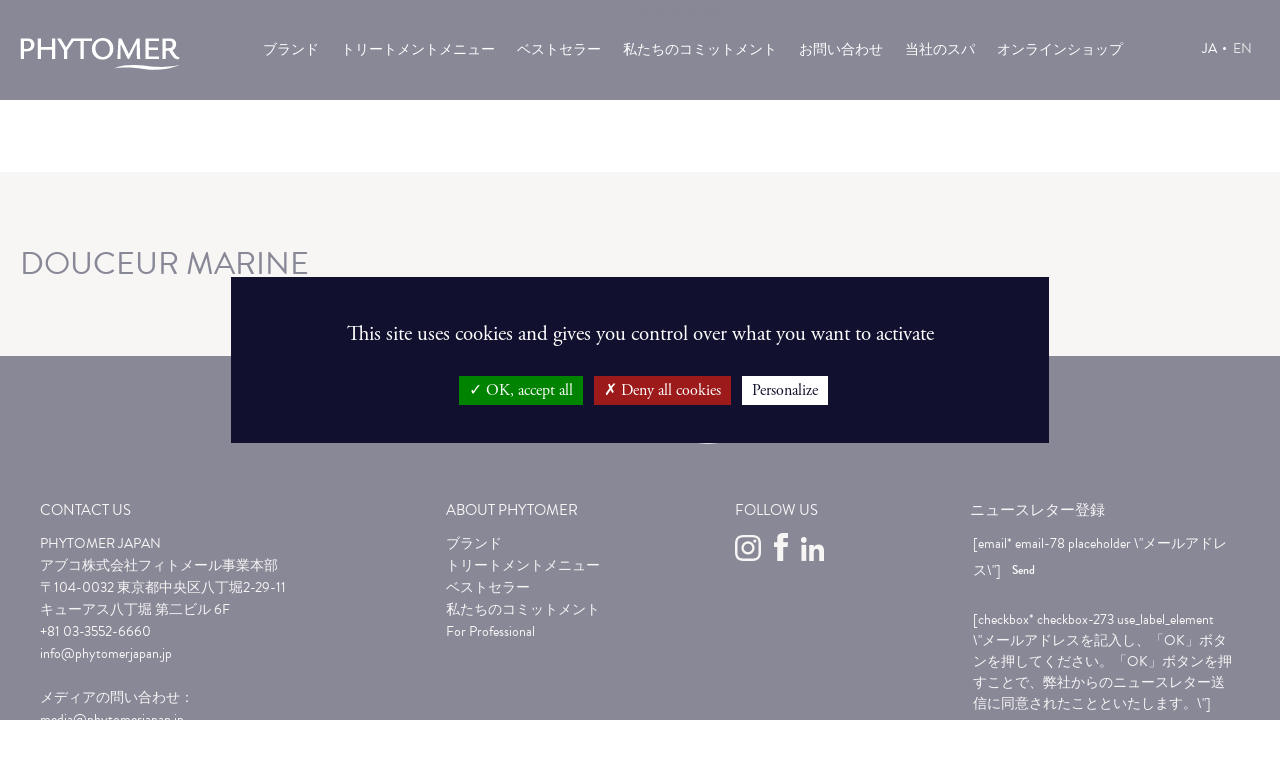

--- FILE ---
content_type: text/html; charset=UTF-8
request_url: https://www.phytomerjapan.jp/ja/bs-products/douceur-marine/
body_size: 15175
content:
<!DOCTYPE html>
<html lang="ja-JA">
<head>
    <meta charset="UTF-8">
    <meta name="viewport" content="width=device-width, initial-scale=1, shrink-to-fit=no"/>
    <meta http-equiv="X-UA-Compatible" content="IE=edge" />
    <link rel="dns-prefetch" href="https://p.typekit.net">
    <link rel="dns-prefetch" href="https://cdn.jsdelivr.net">
    <link rel="dns-prefetch" href="https://cdnjs.cloudflare.com">
    <link rel="dns-prefetch" href="https://polyfill.io">
    <meta name='robots' content='index, follow, max-image-preview:large, max-snippet:-1, max-video-preview:-1' />
<link rel="alternate" href="https://www.phytomerjapan.jp/ja/bs-products/douceur-marine/" hreflang="ja" />
<link rel="alternate" href="https://www.phytomerjapan.jp/en/bs-products/douceur-marine-2/" hreflang="en" />

	<!-- This site is optimized with the Yoast SEO plugin v21.6 - https://yoast.com/wordpress/plugins/seo/ -->
	<title>DOUCEUR MARINE - PHYTOMER</title>
	<link rel="canonical" href="https://www.phytomerjapan.jp/ja/bs-products/douceur-marine/" />
	<meta property="og:locale" content="en_US" />
	<meta property="og:locale:alternate" content="en_US" />
	<meta property="og:type" content="article" />
	<meta property="og:title" content="DOUCEUR MARINE - PHYTOMER" />
	<meta property="og:url" content="https://www.phytomerjapan.jp/ja/bs-products/douceur-marine/" />
	<meta property="og:site_name" content="PHYTOMER" />
	<meta property="article:modified_time" content="2022-03-15T13:09:44+00:00" />
	<meta name="twitter:card" content="summary_large_image" />
<br />
<b>Warning</b>:  array_key_exists(): The first argument should be either a string or an integer in <b>/home/xs885386/phytomerjapan.jp/public_html/wp-content/plugins/wordpress-seo/src/context/meta-tags-context.php</b> on line <b>563</b><br />
	<script type="application/ld+json" class="yoast-schema-graph">{"@context":"https://schema.org","@graph":[{"@type":"WebPage","@id":"https://www.phytomerjapan.jp/ja/bs-products/douceur-marine/","url":"https://www.phytomerjapan.jp/ja/bs-products/douceur-marine/","name":"DOUCEUR MARINE - PHYTOMER","isPartOf":{"@id":"https://www.phytomerjapan.jp/ja/#website"},"datePublished":"2021-06-04T12:37:04+00:00","dateModified":"2022-03-15T13:09:44+00:00","breadcrumb":{"@id":"https://www.phytomerjapan.jp/ja/bs-products/douceur-marine/#breadcrumb"},"inLanguage":"ja-JA","potentialAction":[{"@type":"ReadAction","target":["https://www.phytomerjapan.jp/ja/bs-products/douceur-marine/"]}]},{"@type":"BreadcrumbList","@id":"https://www.phytomerjapan.jp/ja/bs-products/douceur-marine/#breadcrumb","itemListElement":[{"@type":"ListItem","position":1,"name":"Best sellers products","item":"https://www.phytomerjapan.jp/ja/bs-products/"},{"@type":"ListItem","position":2,"name":"DOUCEUR MARINE"}]},{"@type":"WebSite","@id":"https://www.phytomerjapan.jp/ja/#website","url":"https://www.phytomerjapan.jp/ja/","name":"PHYTOMER","description":"blabla","potentialAction":[{"@type":"SearchAction","target":{"@type":"EntryPoint","urlTemplate":"https://www.phytomerjapan.jp/ja/?s={search_term_string}"},"query-input":"required name=search_term_string"}],"inLanguage":"ja-JA"}]}</script>
	<!-- / Yoast SEO plugin. -->


<link rel='dns-prefetch' href='//cdnjs.cloudflare.com' />
<link rel='dns-prefetch' href='//cdn.jsdelivr.net' />
<link rel='dns-prefetch' href='//use.typekit.net' />
<link rel="alternate" type="application/rss+xml" title="PHYTOMER &raquo; DOUCEUR MARINE Comments Feed" href="https://www.phytomerjapan.jp/ja/bs-products/douceur-marine/feed/" />
<link rel="alternate" title="oEmbed (JSON)" type="application/json+oembed" href="https://www.phytomerjapan.jp/wp-json/oembed/1.0/embed?url=https%3A%2F%2Fwww.phytomerjapan.jp%2Fja%2Fbs-products%2Fdouceur-marine%2F" />
<link rel="alternate" title="oEmbed (XML)" type="text/xml+oembed" href="https://www.phytomerjapan.jp/wp-json/oembed/1.0/embed?url=https%3A%2F%2Fwww.phytomerjapan.jp%2Fja%2Fbs-products%2Fdouceur-marine%2F&#038;format=xml" />
		<!-- This site uses the Google Analytics by MonsterInsights plugin v8.22.0 - Using Analytics tracking - https://www.monsterinsights.com/ -->
		<!-- Note: MonsterInsights is not currently configured on this site. The site owner needs to authenticate with Google Analytics in the MonsterInsights settings panel. -->
					<!-- No tracking code set -->
				<!-- / Google Analytics by MonsterInsights -->
		<style id='wp-img-auto-sizes-contain-inline-css' type='text/css'>
img:is([sizes=auto i],[sizes^="auto," i]){contain-intrinsic-size:3000px 1500px}
/*# sourceURL=wp-img-auto-sizes-contain-inline-css */
</style>
<link rel='stylesheet' id='sbi_styles-css' href='https://www.phytomerjapan.jp/wp-content/plugins/instagram-feed/css/sbi-styles.min.css?ver=6.2.6' type='text/css' media='all' />
<style id='wp-emoji-styles-inline-css' type='text/css'>

	img.wp-smiley, img.emoji {
		display: inline !important;
		border: none !important;
		box-shadow: none !important;
		height: 1em !important;
		width: 1em !important;
		margin: 0 0.07em !important;
		vertical-align: -0.1em !important;
		background: none !important;
		padding: 0 !important;
	}
/*# sourceURL=wp-emoji-styles-inline-css */
</style>
<style id='wp-block-library-inline-css' type='text/css'>
:root{--wp-block-synced-color:#7a00df;--wp-block-synced-color--rgb:122,0,223;--wp-bound-block-color:var(--wp-block-synced-color);--wp-editor-canvas-background:#ddd;--wp-admin-theme-color:#007cba;--wp-admin-theme-color--rgb:0,124,186;--wp-admin-theme-color-darker-10:#006ba1;--wp-admin-theme-color-darker-10--rgb:0,107,160.5;--wp-admin-theme-color-darker-20:#005a87;--wp-admin-theme-color-darker-20--rgb:0,90,135;--wp-admin-border-width-focus:2px}@media (min-resolution:192dpi){:root{--wp-admin-border-width-focus:1.5px}}.wp-element-button{cursor:pointer}:root .has-very-light-gray-background-color{background-color:#eee}:root .has-very-dark-gray-background-color{background-color:#313131}:root .has-very-light-gray-color{color:#eee}:root .has-very-dark-gray-color{color:#313131}:root .has-vivid-green-cyan-to-vivid-cyan-blue-gradient-background{background:linear-gradient(135deg,#00d084,#0693e3)}:root .has-purple-crush-gradient-background{background:linear-gradient(135deg,#34e2e4,#4721fb 50%,#ab1dfe)}:root .has-hazy-dawn-gradient-background{background:linear-gradient(135deg,#faaca8,#dad0ec)}:root .has-subdued-olive-gradient-background{background:linear-gradient(135deg,#fafae1,#67a671)}:root .has-atomic-cream-gradient-background{background:linear-gradient(135deg,#fdd79a,#004a59)}:root .has-nightshade-gradient-background{background:linear-gradient(135deg,#330968,#31cdcf)}:root .has-midnight-gradient-background{background:linear-gradient(135deg,#020381,#2874fc)}:root{--wp--preset--font-size--normal:16px;--wp--preset--font-size--huge:42px}.has-regular-font-size{font-size:1em}.has-larger-font-size{font-size:2.625em}.has-normal-font-size{font-size:var(--wp--preset--font-size--normal)}.has-huge-font-size{font-size:var(--wp--preset--font-size--huge)}.has-text-align-center{text-align:center}.has-text-align-left{text-align:left}.has-text-align-right{text-align:right}.has-fit-text{white-space:nowrap!important}#end-resizable-editor-section{display:none}.aligncenter{clear:both}.items-justified-left{justify-content:flex-start}.items-justified-center{justify-content:center}.items-justified-right{justify-content:flex-end}.items-justified-space-between{justify-content:space-between}.screen-reader-text{border:0;clip-path:inset(50%);height:1px;margin:-1px;overflow:hidden;padding:0;position:absolute;width:1px;word-wrap:normal!important}.screen-reader-text:focus{background-color:#ddd;clip-path:none;color:#444;display:block;font-size:1em;height:auto;left:5px;line-height:normal;padding:15px 23px 14px;text-decoration:none;top:5px;width:auto;z-index:100000}html :where(.has-border-color){border-style:solid}html :where([style*=border-top-color]){border-top-style:solid}html :where([style*=border-right-color]){border-right-style:solid}html :where([style*=border-bottom-color]){border-bottom-style:solid}html :where([style*=border-left-color]){border-left-style:solid}html :where([style*=border-width]){border-style:solid}html :where([style*=border-top-width]){border-top-style:solid}html :where([style*=border-right-width]){border-right-style:solid}html :where([style*=border-bottom-width]){border-bottom-style:solid}html :where([style*=border-left-width]){border-left-style:solid}html :where(img[class*=wp-image-]){height:auto;max-width:100%}:where(figure){margin:0 0 1em}html :where(.is-position-sticky){--wp-admin--admin-bar--position-offset:var(--wp-admin--admin-bar--height,0px)}@media screen and (max-width:600px){html :where(.is-position-sticky){--wp-admin--admin-bar--position-offset:0px}}

/*# sourceURL=wp-block-library-inline-css */
</style><style id='global-styles-inline-css' type='text/css'>
:root{--wp--preset--aspect-ratio--square: 1;--wp--preset--aspect-ratio--4-3: 4/3;--wp--preset--aspect-ratio--3-4: 3/4;--wp--preset--aspect-ratio--3-2: 3/2;--wp--preset--aspect-ratio--2-3: 2/3;--wp--preset--aspect-ratio--16-9: 16/9;--wp--preset--aspect-ratio--9-16: 9/16;--wp--preset--color--black: #000000;--wp--preset--color--cyan-bluish-gray: #abb8c3;--wp--preset--color--white: #ffffff;--wp--preset--color--pale-pink: #f78da7;--wp--preset--color--vivid-red: #cf2e2e;--wp--preset--color--luminous-vivid-orange: #ff6900;--wp--preset--color--luminous-vivid-amber: #fcb900;--wp--preset--color--light-green-cyan: #7bdcb5;--wp--preset--color--vivid-green-cyan: #00d084;--wp--preset--color--pale-cyan-blue: #8ed1fc;--wp--preset--color--vivid-cyan-blue: #0693e3;--wp--preset--color--vivid-purple: #9b51e0;--wp--preset--gradient--vivid-cyan-blue-to-vivid-purple: linear-gradient(135deg,rgb(6,147,227) 0%,rgb(155,81,224) 100%);--wp--preset--gradient--light-green-cyan-to-vivid-green-cyan: linear-gradient(135deg,rgb(122,220,180) 0%,rgb(0,208,130) 100%);--wp--preset--gradient--luminous-vivid-amber-to-luminous-vivid-orange: linear-gradient(135deg,rgb(252,185,0) 0%,rgb(255,105,0) 100%);--wp--preset--gradient--luminous-vivid-orange-to-vivid-red: linear-gradient(135deg,rgb(255,105,0) 0%,rgb(207,46,46) 100%);--wp--preset--gradient--very-light-gray-to-cyan-bluish-gray: linear-gradient(135deg,rgb(238,238,238) 0%,rgb(169,184,195) 100%);--wp--preset--gradient--cool-to-warm-spectrum: linear-gradient(135deg,rgb(74,234,220) 0%,rgb(151,120,209) 20%,rgb(207,42,186) 40%,rgb(238,44,130) 60%,rgb(251,105,98) 80%,rgb(254,248,76) 100%);--wp--preset--gradient--blush-light-purple: linear-gradient(135deg,rgb(255,206,236) 0%,rgb(152,150,240) 100%);--wp--preset--gradient--blush-bordeaux: linear-gradient(135deg,rgb(254,205,165) 0%,rgb(254,45,45) 50%,rgb(107,0,62) 100%);--wp--preset--gradient--luminous-dusk: linear-gradient(135deg,rgb(255,203,112) 0%,rgb(199,81,192) 50%,rgb(65,88,208) 100%);--wp--preset--gradient--pale-ocean: linear-gradient(135deg,rgb(255,245,203) 0%,rgb(182,227,212) 50%,rgb(51,167,181) 100%);--wp--preset--gradient--electric-grass: linear-gradient(135deg,rgb(202,248,128) 0%,rgb(113,206,126) 100%);--wp--preset--gradient--midnight: linear-gradient(135deg,rgb(2,3,129) 0%,rgb(40,116,252) 100%);--wp--preset--font-size--small: 13px;--wp--preset--font-size--medium: 20px;--wp--preset--font-size--large: 36px;--wp--preset--font-size--x-large: 42px;--wp--preset--spacing--20: 0.44rem;--wp--preset--spacing--30: 0.67rem;--wp--preset--spacing--40: 1rem;--wp--preset--spacing--50: 1.5rem;--wp--preset--spacing--60: 2.25rem;--wp--preset--spacing--70: 3.38rem;--wp--preset--spacing--80: 5.06rem;--wp--preset--shadow--natural: 6px 6px 9px rgba(0, 0, 0, 0.2);--wp--preset--shadow--deep: 12px 12px 50px rgba(0, 0, 0, 0.4);--wp--preset--shadow--sharp: 6px 6px 0px rgba(0, 0, 0, 0.2);--wp--preset--shadow--outlined: 6px 6px 0px -3px rgb(255, 255, 255), 6px 6px rgb(0, 0, 0);--wp--preset--shadow--crisp: 6px 6px 0px rgb(0, 0, 0);}:where(.is-layout-flex){gap: 0.5em;}:where(.is-layout-grid){gap: 0.5em;}body .is-layout-flex{display: flex;}.is-layout-flex{flex-wrap: wrap;align-items: center;}.is-layout-flex > :is(*, div){margin: 0;}body .is-layout-grid{display: grid;}.is-layout-grid > :is(*, div){margin: 0;}:where(.wp-block-columns.is-layout-flex){gap: 2em;}:where(.wp-block-columns.is-layout-grid){gap: 2em;}:where(.wp-block-post-template.is-layout-flex){gap: 1.25em;}:where(.wp-block-post-template.is-layout-grid){gap: 1.25em;}.has-black-color{color: var(--wp--preset--color--black) !important;}.has-cyan-bluish-gray-color{color: var(--wp--preset--color--cyan-bluish-gray) !important;}.has-white-color{color: var(--wp--preset--color--white) !important;}.has-pale-pink-color{color: var(--wp--preset--color--pale-pink) !important;}.has-vivid-red-color{color: var(--wp--preset--color--vivid-red) !important;}.has-luminous-vivid-orange-color{color: var(--wp--preset--color--luminous-vivid-orange) !important;}.has-luminous-vivid-amber-color{color: var(--wp--preset--color--luminous-vivid-amber) !important;}.has-light-green-cyan-color{color: var(--wp--preset--color--light-green-cyan) !important;}.has-vivid-green-cyan-color{color: var(--wp--preset--color--vivid-green-cyan) !important;}.has-pale-cyan-blue-color{color: var(--wp--preset--color--pale-cyan-blue) !important;}.has-vivid-cyan-blue-color{color: var(--wp--preset--color--vivid-cyan-blue) !important;}.has-vivid-purple-color{color: var(--wp--preset--color--vivid-purple) !important;}.has-black-background-color{background-color: var(--wp--preset--color--black) !important;}.has-cyan-bluish-gray-background-color{background-color: var(--wp--preset--color--cyan-bluish-gray) !important;}.has-white-background-color{background-color: var(--wp--preset--color--white) !important;}.has-pale-pink-background-color{background-color: var(--wp--preset--color--pale-pink) !important;}.has-vivid-red-background-color{background-color: var(--wp--preset--color--vivid-red) !important;}.has-luminous-vivid-orange-background-color{background-color: var(--wp--preset--color--luminous-vivid-orange) !important;}.has-luminous-vivid-amber-background-color{background-color: var(--wp--preset--color--luminous-vivid-amber) !important;}.has-light-green-cyan-background-color{background-color: var(--wp--preset--color--light-green-cyan) !important;}.has-vivid-green-cyan-background-color{background-color: var(--wp--preset--color--vivid-green-cyan) !important;}.has-pale-cyan-blue-background-color{background-color: var(--wp--preset--color--pale-cyan-blue) !important;}.has-vivid-cyan-blue-background-color{background-color: var(--wp--preset--color--vivid-cyan-blue) !important;}.has-vivid-purple-background-color{background-color: var(--wp--preset--color--vivid-purple) !important;}.has-black-border-color{border-color: var(--wp--preset--color--black) !important;}.has-cyan-bluish-gray-border-color{border-color: var(--wp--preset--color--cyan-bluish-gray) !important;}.has-white-border-color{border-color: var(--wp--preset--color--white) !important;}.has-pale-pink-border-color{border-color: var(--wp--preset--color--pale-pink) !important;}.has-vivid-red-border-color{border-color: var(--wp--preset--color--vivid-red) !important;}.has-luminous-vivid-orange-border-color{border-color: var(--wp--preset--color--luminous-vivid-orange) !important;}.has-luminous-vivid-amber-border-color{border-color: var(--wp--preset--color--luminous-vivid-amber) !important;}.has-light-green-cyan-border-color{border-color: var(--wp--preset--color--light-green-cyan) !important;}.has-vivid-green-cyan-border-color{border-color: var(--wp--preset--color--vivid-green-cyan) !important;}.has-pale-cyan-blue-border-color{border-color: var(--wp--preset--color--pale-cyan-blue) !important;}.has-vivid-cyan-blue-border-color{border-color: var(--wp--preset--color--vivid-cyan-blue) !important;}.has-vivid-purple-border-color{border-color: var(--wp--preset--color--vivid-purple) !important;}.has-vivid-cyan-blue-to-vivid-purple-gradient-background{background: var(--wp--preset--gradient--vivid-cyan-blue-to-vivid-purple) !important;}.has-light-green-cyan-to-vivid-green-cyan-gradient-background{background: var(--wp--preset--gradient--light-green-cyan-to-vivid-green-cyan) !important;}.has-luminous-vivid-amber-to-luminous-vivid-orange-gradient-background{background: var(--wp--preset--gradient--luminous-vivid-amber-to-luminous-vivid-orange) !important;}.has-luminous-vivid-orange-to-vivid-red-gradient-background{background: var(--wp--preset--gradient--luminous-vivid-orange-to-vivid-red) !important;}.has-very-light-gray-to-cyan-bluish-gray-gradient-background{background: var(--wp--preset--gradient--very-light-gray-to-cyan-bluish-gray) !important;}.has-cool-to-warm-spectrum-gradient-background{background: var(--wp--preset--gradient--cool-to-warm-spectrum) !important;}.has-blush-light-purple-gradient-background{background: var(--wp--preset--gradient--blush-light-purple) !important;}.has-blush-bordeaux-gradient-background{background: var(--wp--preset--gradient--blush-bordeaux) !important;}.has-luminous-dusk-gradient-background{background: var(--wp--preset--gradient--luminous-dusk) !important;}.has-pale-ocean-gradient-background{background: var(--wp--preset--gradient--pale-ocean) !important;}.has-electric-grass-gradient-background{background: var(--wp--preset--gradient--electric-grass) !important;}.has-midnight-gradient-background{background: var(--wp--preset--gradient--midnight) !important;}.has-small-font-size{font-size: var(--wp--preset--font-size--small) !important;}.has-medium-font-size{font-size: var(--wp--preset--font-size--medium) !important;}.has-large-font-size{font-size: var(--wp--preset--font-size--large) !important;}.has-x-large-font-size{font-size: var(--wp--preset--font-size--x-large) !important;}
/*# sourceURL=global-styles-inline-css */
</style>

<style id='classic-theme-styles-inline-css' type='text/css'>
/*! This file is auto-generated */
.wp-block-button__link{color:#fff;background-color:#32373c;border-radius:9999px;box-shadow:none;text-decoration:none;padding:calc(.667em + 2px) calc(1.333em + 2px);font-size:1.125em}.wp-block-file__button{background:#32373c;color:#fff;text-decoration:none}
/*# sourceURL=/wp-includes/css/classic-themes.min.css */
</style>
<link rel='stylesheet' id='style-css' href='https://www.phytomerjapan.jp/wp-content/themes/phytomer/style.css?ver=6.9' type='text/css' media='all' />
<link rel='stylesheet' id='fonts-css' href='https://use.typekit.net/ylm5weq.css?ver=6.9' type='text/css' media='all' />
<link rel='stylesheet' id='slick-css-css' href='https://cdnjs.cloudflare.com/ajax/libs/slick-carousel/1.8.1/slick.min.css?ver=6.9' type='text/css' media='all' />
<script type="text/javascript" src="https://www.phytomerjapan.jp/wp-includes/js/jquery/jquery.min.js?ver=3.7.1" id="jquery-core-js"></script>
<script type="text/javascript" src="https://www.phytomerjapan.jp/wp-includes/js/jquery/jquery-migrate.min.js?ver=3.4.1" id="jquery-migrate-js"></script>
<link rel="https://api.w.org/" href="https://www.phytomerjapan.jp/wp-json/" /><link rel="alternate" title="JSON" type="application/json" href="https://www.phytomerjapan.jp/wp-json/wp/v2/bs-products/433" /><link rel="EditURI" type="application/rsd+xml" title="RSD" href="https://www.phytomerjapan.jp/xmlrpc.php?rsd" />
<meta name="generator" content="WordPress 6.9" />
<link rel='shortlink' href='https://www.phytomerjapan.jp/?p=433' />
<link rel="icon" href="https://www.phytomerjapan.jp/wp-content/uploads/2022/07/cropped-FAVICONE-PHYTOMER-2022-32x32.png" sizes="32x32" />
<link rel="icon" href="https://www.phytomerjapan.jp/wp-content/uploads/2022/07/cropped-FAVICONE-PHYTOMER-2022-192x192.png" sizes="192x192" />
<link rel="apple-touch-icon" href="https://www.phytomerjapan.jp/wp-content/uploads/2022/07/cropped-FAVICONE-PHYTOMER-2022-180x180.png" />
<meta name="msapplication-TileImage" content="https://www.phytomerjapan.jp/wp-content/uploads/2022/07/cropped-FAVICONE-PHYTOMER-2022-270x270.png" />
<style id="wpforms-css-vars-root">
				:root {
					--wpforms-field-border-radius: 3px;
--wpforms-field-background-color: #ffffff;
--wpforms-field-border-color: rgba( 0, 0, 0, 0.25 );
--wpforms-field-text-color: rgba( 0, 0, 0, 0.7 );
--wpforms-label-color: rgba( 0, 0, 0, 0.85 );
--wpforms-label-sublabel-color: rgba( 0, 0, 0, 0.55 );
--wpforms-label-error-color: #d63637;
--wpforms-button-border-radius: 3px;
--wpforms-button-background-color: #066aab;
--wpforms-button-text-color: #ffffff;
--wpforms-field-size-input-height: 43px;
--wpforms-field-size-input-spacing: 15px;
--wpforms-field-size-font-size: 16px;
--wpforms-field-size-line-height: 19px;
--wpforms-field-size-padding-h: 14px;
--wpforms-field-size-checkbox-size: 16px;
--wpforms-field-size-sublabel-spacing: 5px;
--wpforms-field-size-icon-size: 1;
--wpforms-label-size-font-size: 16px;
--wpforms-label-size-line-height: 19px;
--wpforms-label-size-sublabel-font-size: 14px;
--wpforms-label-size-sublabel-line-height: 17px;
--wpforms-button-size-font-size: 17px;
--wpforms-button-size-height: 41px;
--wpforms-button-size-padding-h: 15px;
--wpforms-button-size-margin-top: 10px;

				}
			</style>    <script type="text/javascript" src="https://www.phytomerjapan.jp/wp-content/themes/phytomer/tarteaucitron/tarteaucitron.js"></script>   
        <script type="text/javascript">
	    tarteaucitron.init({
		  "privacyUrl": "", /* Privacy policy url */
		  "hashtag": "#tarteaucitron", /* Open the panel with this hashtag */
		  "cookieName": "tarteaucitron", /* Cookie name */
		  "orientation": "middle", /* Banner position (top - bottom) */
	      "groupServices": false, /* Group services by category */
		  "showAlertSmall": false, /* Show the small banner on bottom right */
		  "cookieslist": false, /* Show the cookie list */
	      "closePopup": false, /* Show a close X on the banner */
	      "showIcon": false, /* Show cookie icon to manage cookies */
	      //"iconSrc": "", /* Optionnal: URL or base64 encoded image */
	      "iconPosition": "BottomRight", /* BottomRight, BottomLeft, TopRight and TopLeft */
		  "adblocker": false, /* Show a Warning if an adblocker is detected */
	      "DenyAllCta" : true, /* Show the deny all button */
	      "AcceptAllCta" : true, /* Show the accept all button when highPrivacy on */
	      "highPrivacy": true, /* HIGHLY RECOMMANDED Disable auto consent */
		  "handleBrowserDNTRequest": false, /* If Do Not Track == 1, disallow all */
		  "removeCredit": true, /* Remove credit link */
		  "moreInfoLink": true, /* Show more info link */
	      "useExternalCss": false, /* If false, the tarteaucitron.css file will be loaded */
	      "useExternalJs": false, /* If false, the tarteaucitron.js file will be loaded */
		  //"cookieDomain": ".my-multisite-domaine.fr", /* Shared cookie for multisite */             
	      "readmoreLink": "", /* Change the default readmore link */
	      "mandatory": true, /* Show a message about mandatory cookies */
	    });
    </script>
<link rel='stylesheet' id='contact-form-7-css' href='https://www.phytomerjapan.jp/wp-content/plugins/contact-form-7/includes/css/styles.css?ver=6.1.4' type='text/css' media='all' />
<link rel='stylesheet' id='cf7-grid-layout-css' href='https://www.phytomerjapan.jp/wp-content/plugins/cf7-grid-layout/public/css/min/cf7-grid-layout-public.css?ver=4.15.8' type='text/css' media='all' />
<link rel='stylesheet' id='smart-grid-css' href='https://www.phytomerjapan.jp/wp-content/plugins/cf7-grid-layout/assets/css.gs/smart-grid.min.css?ver=4.15.8' type='text/css' media='all' />
<style id='smart-grid-inline-css' type='text/css'>
:root {--max-cf7sg-form-width: 940px } @media (max-width: 480px) {.cf7sg-container .cf7-smart-grid.has-grid form .container .row .columns {float: none;margin: 0;width: 100%;}}
/*# sourceURL=smart-grid-inline-css */
</style>
<link rel='stylesheet' id='dashicons-css' href='https://www.phytomerjapan.jp/wp-includes/css/dashicons.min.css?ver=6.9' type='text/css' media='all' />
</head>

<body class="wp-singular bs-products-template-default single single-bs-products postid-433 wp-theme-phytomer singular image-filters-enabled">
    <header class="header">
    	<div class="nav__container">
	    	<nav class="nav">
	    		<div class="header__btn" aria-label="Ouvrir/fermer le menu">
			    	<svg id="burger" width="30" class="openmenu" xmlns="http://www.w3.org/2000/svg" viewBox="0 0 30 30">
					  <path class="top" d="M0 4h30v2H0z" style="fill:white;"/>
					  <line class="mid" x1="0" y1="15" x2="30" y2="15" stroke="white" stroke-width="2" vector-effect="non-scaling-stroke"/>
					  <path class="bot" d="M0 24h30v2H0z" style="fill:white;"/>
					</svg>
			    </div>
	    		<div class="header__logo">
					<a href="https://www.phytomerjapan.jp/ja">
						<svg width="100%" height="100%" viewBox="0 0 278 55" version="1.1" xmlns="http://www.w3.org/2000/svg" xmlns:xlink="http://www.w3.org/1999/xlink" xml:space="preserve" xmlns:serif="http://www.serif.com/" style="fill-rule:evenodd;clip-rule:evenodd;stroke-linejoin:round;stroke-miterlimit:1.41421;"><g><g><path d="M17.921,1.392l-0.002,0c-2.054,-0.495 -3.936,-0.683 -6.957,-0.683c-0.004,0 -1.167,0.032 -1.167,0.032l-2.62,0.07l-3.297,0.053l-2.541,0l0,35.41l5.601,0c0,0 0,-12.6 0,-13.287c0.553,0.011 2.44,0.035 2.44,0.035c4.36,0 6.453,-0.272 8.625,-1.116c4.394,-1.792 7.124,-5.855 7.124,-10.601c0.001,-4.869 -2.829,-8.762 -7.206,-9.913Zm-8.126,17.405c-0.028,0 -2.319,-0.13 -2.857,-0.163c0,-0.631 0,-12.932 0,-13.57c0.163,-0.007 0.321,-0.014 0.321,-0.014l3.667,-0.113c3.658,0 5.476,0.503 6.689,1.853c1.006,1.151 1.5,2.66 1.5,4.615c0.001,5.321 -2.611,7.392 -9.32,7.392Z"/><path d="M55.649,0.864c0,0 0,13.938 0,14.621c-0.683,0 -18.479,0 -19.159,0c0,-0.684 0,-14.621 0,-14.621l-5.603,0l0,35.41l5.603,0c0,0 0,-15.568 0,-16.255c0.681,0 18.476,0 19.159,0c0,0.687 0,16.255 0,16.255l5.653,0l0,-35.41l-0.361,0l-5.292,0Z"/><path d="M124.917,0.864l-0.358,0l-34.839,0c0,0 -9.085,14.65 -9.673,15.588c-0.57,-0.952 -9.237,-15.588 -9.237,-15.588l-6.46,0l12.216,20.253l-0.05,15.157l5.604,0c0,0 0,-15.475 0,-15.515c0.053,0.021 0.949,-1.254 0.949,-1.254c0,0 9.822,-13.962 10.031,-14.259c0.354,0 11.129,0 11.798,0c0,0.698 0,31.029 0,31.029l5.65,0c0,0 0,-30.331 0,-31.029c0.687,0 14.37,0 14.37,0l0,-4.382l-0.001,0Z"/><path d="M144.168,0c-10.828,0 -19.31,8.235 -19.31,18.749c0,10.339 8.057,18.443 18.343,18.443c10.893,0 19.102,-8.196 19.102,-19.053c0,-10.513 -7.625,-18.139 -18.135,-18.139Zm-0.049,32.661c-7.318,0 -13.049,-6.521 -13.049,-14.833c0,-7.829 5.132,-13.297 12.485,-13.297l0.663,0c3.124,0.145 5.766,1.286 7.625,3.287c2.65,2.894 4.301,7.222 4.301,11.289c0.001,7.593 -5.284,13.554 -12.025,13.554Z"/><path d="M207.539,0.864l-4.704,0c0,0 -12.981,25.347 -13.607,26.572c-0.6,-1.24 -12.823,-26.572 -12.823,-26.572l-5.245,0l-1.962,35.41l5.323,0c0,0 0.34,-23.3 0.375,-26.014c1.197,2.473 12.469,25.875 12.469,25.875l2.312,-0.333c0,0 11.933,-23.607 13.123,-25.97c0.042,2.621 0.378,26.442 0.378,26.442l5.664,0l-0.956,-35.41l-0.347,0Z"/><g><path d="M223.853,20.64l15.909,0l0,-4.205l-15.909,0l0,-0.637c0,-0.645 0,-9.907 0,-10.552c0.691,0 17.679,0 17.679,0l0,-4.382l-23.282,0l0,35.411l23.438,0l0,-4.537c0,0 -17.144,0 -17.835,0c0,-0.544 0,-8.123 0,-11.098Z"/><path d="M276.399,33.067c-1.704,-0.275 -3.093,-0.98 -4.25,-2.139c-1.86,-1.854 -4.704,-5.787 -7.027,-9.673c5.298,-3.202 6.269,-8.083 6.269,-10.662c0,-4.506 -2.717,-8.307 -6.605,-9.252c-1.973,-0.449 -3.98,-0.634 -6.949,-0.634l-1.066,0l-3.283,0.103c0.011,0 -3.252,0.053 -3.252,0.053l-2.433,0l0,35.41l5.603,0c0,0 0,-13.754 0,-14.456c0.465,0.007 1.421,0.035 1.421,0.035c0.095,-0.007 3.485,-0.028 4.069,-0.028c0.107,0.178 0.27,0.447 0.27,0.447c4.346,7.283 7.35,11.236 9.745,12.811c1.497,0.996 3.346,1.441 5.995,1.441c0.535,0 1.262,0 1.545,-0.838c0,-0.015 0.75,-2.477 0.75,-2.477l-0.802,-0.141Zm-16.275,-15.672c-0.093,-0.007 -6.142,0.07 -6.72,0.025c0,-0.613 0,-11.717 0,-12.355c0.606,-0.021 4.038,-0.127 4.038,-0.127c3.433,0 5.239,0.443 6.422,1.587c0.963,0.917 1.516,2.563 1.516,4.526c0,3.666 -1.625,5.625 -5.256,6.344Z"/></g></g><path d="M277.203,46.501c0,0 -21.435,6.021 -55.95,1.802c-45.96,-5.615 -57.263,4.428 -57.263,4.428c0,0 8.904,-4.716 54.192,0.826c36.2,4.426 59.021,-7.056 59.021,-7.056Z"/></g></svg>
					</a>  
				</div>
				<div class="main__nav">
				<div class="menu-menu-header-fr-container"><ul id="menu-menu-header-fr" class="header__nav"><li id="menu-item-38" class="menu-item menu-item-type-post_type menu-item-object-page menu-item-38"><a href="https://www.phytomerjapan.jp/ja/brand/">ブランド</a></li>
<li id="menu-item-37" class="menu-item menu-item-type-post_type menu-item-object-page menu-item-37"><a href="https://www.phytomerjapan.jp/ja/treatment-menu/">トリートメントメニュー</a></li>
<li id="menu-item-36" class="menu-item menu-item-type-post_type menu-item-object-page menu-item-36"><a href="https://www.phytomerjapan.jp/ja/best-sellers/">ベストセラー</a></li>
<li id="menu-item-35" class="menu-item menu-item-type-post_type menu-item-object-page menu-item-35"><a href="https://www.phytomerjapan.jp/ja/commitments/">私たちのコミットメント</a></li>
<li id="menu-item-34" class="menu-item menu-item-type-post_type menu-item-object-page menu-item-34"><a href="https://www.phytomerjapan.jp/ja/contact/">お問い合わせ</a></li>
<li id="menu-item-846" class="menu-item menu-item-type-post_type menu-item-object-page menu-item-846"><a href="https://www.phytomerjapan.jp/ja/salon/">当社のスパ</a></li>
<li id="menu-item-814" class="menu-item menu-item-type-custom menu-item-object-custom menu-item-814"><a href="https://eshop.phytomerjapan.jp/">オンラインショップ</a></li>
</ul></div>					<div class="header__lang">
						<ul>
								<li class="lang-item lang-item-5 lang-item-ja current-lang lang-item-first"><a  lang="ja-JA" hreflang="ja-JA" href="https://www.phytomerjapan.jp/ja/bs-products/douceur-marine/">ja</a></li>
	<li class="lang-item lang-item-8 lang-item-en"><a  lang="en-US" hreflang="en-US" href="https://www.phytomerjapan.jp/en/bs-products/douceur-marine-2/">en</a></li>
						</ul>
					</div>
				</div>
				
			</nav>
		</div>
	</header>

	
	<section class="main-wrapper">

    
<section id="mentions-page">
	<section id="mentions01" class="bg-light-color-alt pad-block">
		<div class="container">

						<article id="post-433" class="post-433 bs-products type-bs-products status-publish hentry entry">
					<header class="entry-header">
						<h1 class="entry-title">DOUCEUR MARINE</h1>					</header><!-- .entry-header -->

					

					<div class="entry-content">
						<h1 class="subtitle">DOUCEUR MARINE</h1>					</div><!-- .entry-content -->

					<footer class="entry-footer">
											</footer><!-- .entry-footer -->
				</article><!-- #post-433 -->
		</div><!-- .site-main -->
	</section><!-- .content-area -->
</section>

	</section>

	<footer id="footer">
		<div class="container">
			<div class="footer__logo">
				<a href="https://www.phytomerjapan.jp/ja/">
					<svg width="100%" height="100%" viewBox="0 0 278 55" version="1.1" xmlns="http://www.w3.org/2000/svg" xmlns:xlink="http://www.w3.org/1999/xlink" xml:space="preserve" xmlns:serif="http://www.serif.com/" style="fill-rule:evenodd;clip-rule:evenodd;stroke-linejoin:round;stroke-miterlimit:1.41421;"><g><g><path d="M17.921,1.392l-0.002,0c-2.054,-0.495 -3.936,-0.683 -6.957,-0.683c-0.004,0 -1.167,0.032 -1.167,0.032l-2.62,0.07l-3.297,0.053l-2.541,0l0,35.41l5.601,0c0,0 0,-12.6 0,-13.287c0.553,0.011 2.44,0.035 2.44,0.035c4.36,0 6.453,-0.272 8.625,-1.116c4.394,-1.792 7.124,-5.855 7.124,-10.601c0.001,-4.869 -2.829,-8.762 -7.206,-9.913Zm-8.126,17.405c-0.028,0 -2.319,-0.13 -2.857,-0.163c0,-0.631 0,-12.932 0,-13.57c0.163,-0.007 0.321,-0.014 0.321,-0.014l3.667,-0.113c3.658,0 5.476,0.503 6.689,1.853c1.006,1.151 1.5,2.66 1.5,4.615c0.001,5.321 -2.611,7.392 -9.32,7.392Z"/><path d="M55.649,0.864c0,0 0,13.938 0,14.621c-0.683,0 -18.479,0 -19.159,0c0,-0.684 0,-14.621 0,-14.621l-5.603,0l0,35.41l5.603,0c0,0 0,-15.568 0,-16.255c0.681,0 18.476,0 19.159,0c0,0.687 0,16.255 0,16.255l5.653,0l0,-35.41l-0.361,0l-5.292,0Z"/><path d="M124.917,0.864l-0.358,0l-34.839,0c0,0 -9.085,14.65 -9.673,15.588c-0.57,-0.952 -9.237,-15.588 -9.237,-15.588l-6.46,0l12.216,20.253l-0.05,15.157l5.604,0c0,0 0,-15.475 0,-15.515c0.053,0.021 0.949,-1.254 0.949,-1.254c0,0 9.822,-13.962 10.031,-14.259c0.354,0 11.129,0 11.798,0c0,0.698 0,31.029 0,31.029l5.65,0c0,0 0,-30.331 0,-31.029c0.687,0 14.37,0 14.37,0l0,-4.382l-0.001,0Z"/><path d="M144.168,0c-10.828,0 -19.31,8.235 -19.31,18.749c0,10.339 8.057,18.443 18.343,18.443c10.893,0 19.102,-8.196 19.102,-19.053c0,-10.513 -7.625,-18.139 -18.135,-18.139Zm-0.049,32.661c-7.318,0 -13.049,-6.521 -13.049,-14.833c0,-7.829 5.132,-13.297 12.485,-13.297l0.663,0c3.124,0.145 5.766,1.286 7.625,3.287c2.65,2.894 4.301,7.222 4.301,11.289c0.001,7.593 -5.284,13.554 -12.025,13.554Z"/><path d="M207.539,0.864l-4.704,0c0,0 -12.981,25.347 -13.607,26.572c-0.6,-1.24 -12.823,-26.572 -12.823,-26.572l-5.245,0l-1.962,35.41l5.323,0c0,0 0.34,-23.3 0.375,-26.014c1.197,2.473 12.469,25.875 12.469,25.875l2.312,-0.333c0,0 11.933,-23.607 13.123,-25.97c0.042,2.621 0.378,26.442 0.378,26.442l5.664,0l-0.956,-35.41l-0.347,0Z"/><g><path d="M223.853,20.64l15.909,0l0,-4.205l-15.909,0l0,-0.637c0,-0.645 0,-9.907 0,-10.552c0.691,0 17.679,0 17.679,0l0,-4.382l-23.282,0l0,35.411l23.438,0l0,-4.537c0,0 -17.144,0 -17.835,0c0,-0.544 0,-8.123 0,-11.098Z"/><path d="M276.399,33.067c-1.704,-0.275 -3.093,-0.98 -4.25,-2.139c-1.86,-1.854 -4.704,-5.787 -7.027,-9.673c5.298,-3.202 6.269,-8.083 6.269,-10.662c0,-4.506 -2.717,-8.307 -6.605,-9.252c-1.973,-0.449 -3.98,-0.634 -6.949,-0.634l-1.066,0l-3.283,0.103c0.011,0 -3.252,0.053 -3.252,0.053l-2.433,0l0,35.41l5.603,0c0,0 0,-13.754 0,-14.456c0.465,0.007 1.421,0.035 1.421,0.035c0.095,-0.007 3.485,-0.028 4.069,-0.028c0.107,0.178 0.27,0.447 0.27,0.447c4.346,7.283 7.35,11.236 9.745,12.811c1.497,0.996 3.346,1.441 5.995,1.441c0.535,0 1.262,0 1.545,-0.838c0,-0.015 0.75,-2.477 0.75,-2.477l-0.802,-0.141Zm-16.275,-15.672c-0.093,-0.007 -6.142,0.07 -6.72,0.025c0,-0.613 0,-11.717 0,-12.355c0.606,-0.021 4.038,-0.127 4.038,-0.127c3.433,0 5.239,0.443 6.422,1.587c0.963,0.917 1.516,2.563 1.516,4.526c0,3.666 -1.625,5.625 -5.256,6.344Z"/></g></g><path d="M277.203,46.501c0,0 -21.435,6.021 -55.95,1.802c-45.96,-5.615 -57.263,4.428 -57.263,4.428c0,0 8.904,-4.716 54.192,0.826c36.2,4.426 59.021,-7.056 59.021,-7.056Z"/></g></svg>
				</a>  
			</div>
			<div class="cols">
	            <div class="col contact-us">
	            	<p class="footer__title">Contact us</p>
                    <p class="no-mobile">PHYTOMER JAPAN</p>
                    <p class="no-mobile">アブコ株式会社フィトメール事業本部</p>
                    <p class="no-mobile">〒104-0032 東京都中央区八丁堀2-29-11</p>
                    <p class="no-mobile">キューアス八丁堀 第二ビル 6F</p>
                    <p><a href="tel:+33223183131">+81 03-3552-6660</a></p>
                    <p><a href="mailto:info@phytomerjapan.jp">info@phytomerjapan.jp</a></p>
					</br>
					<p>メディアの問い合わせ： <a href="mailto:media@phytomerjapan.jp">media@phytomerjapan.jp</a></p>
	            </div>

	            <div class="col no-mobile know-us">
	            	<p class="footer__title">ABOUT PHYTOMER</p>
	                <div class="menu-menu-footer-fr-container"><ul id="menu-menu-footer-fr" class="menu"><li id="menu-item-124" class="menu-item menu-item-type-post_type menu-item-object-page menu-item-124"><a href="https://www.phytomerjapan.jp/ja/brand/">ブランド</a></li>
<li id="menu-item-123" class="menu-item menu-item-type-post_type menu-item-object-page menu-item-123"><a href="https://www.phytomerjapan.jp/ja/treatment-menu/">トリートメントメニュー</a></li>
<li id="menu-item-122" class="menu-item menu-item-type-post_type menu-item-object-page menu-item-122"><a href="https://www.phytomerjapan.jp/ja/best-sellers/">ベストセラー</a></li>
<li id="menu-item-121" class="menu-item menu-item-type-post_type menu-item-object-page menu-item-121"><a href="https://www.phytomerjapan.jp/ja/commitments/">私たちのコミットメント</a></li>
<li id="menu-item-854" class="menu-item menu-item-type-custom menu-item-object-custom menu-item-854"><a href="https://www.phytomerjapan.jp/wp-content/themes/phytomer/pdf/For-Professionals.pdf">For Professional</a></li>
</ul></div>	            </div>

	            <div class="col follow-us">
	            	<p class="footer__title">FOLLOW US</p>
	                <div class="footer__social">
		                <a href="https://www.instagram.com/phytomerjapan/" target="_blank" title="Instagram">
		                    <svg xmlns="http://www.w3.org/2000/svg" width="26.2" height="26.2" viewBox="0 0 26.2 26.2">
		                    <g>
		                        <path fill="#ffffff" d="M22.5,10.8c3.5,0,3.9,0,5.3.1a12.371,12.371,0,0,1,2.4.4,3.6,3.6,0,0,1,1.5,1,4.923,4.923,0,0,1,1,1.5,5.744,5.744,0,0,1,.4,2.4c.1,1.4.1,1.8.1,5.3s0,3.9-.1,5.3a12.37,12.37,0,0,1-.4,2.4,3.6,3.6,0,0,1-1,1.5,4.923,4.923,0,0,1-1.5,1,5.744,5.744,0,0,1-2.4.4c-1.4.1-1.8.1-5.3.1s-3.9,0-5.3-.1a12.371,12.371,0,0,1-2.4-.4,3.6,3.6,0,0,1-1.5-1,4.923,4.923,0,0,1-1-1.5,5.744,5.744,0,0,1-.4-2.4c-.1-1.4-.1-1.8-.1-5.3s0-3.9.1-5.3a12.371,12.371,0,0,1,.4-2.4,3.6,3.6,0,0,1,1-1.5,4.923,4.923,0,0,1,1.5-1,5.744,5.744,0,0,1,2.4-.4c1.4,0,1.8-.1,5.3-.1m0-2.3c-3.5,0-4,0-5.4.1a12.159,12.159,0,0,0-3.2.6,5.739,5.739,0,0,0-2.3,1.5A5.739,5.739,0,0,0,10.1,13a11.377,11.377,0,0,0-.6,3.2c-.1,1.4-.1,1.8-.1,5.4,0,3.5,0,4,.1,5.4a12.159,12.159,0,0,0,.6,3.2,5.739,5.739,0,0,0,1.5,2.3A5.739,5.739,0,0,0,13.9,34a11.377,11.377,0,0,0,3.2.6c1.4.1,1.8.1,5.4.1,3.5,0,4,0,5.4-.1a12.159,12.159,0,0,0,3.2-.6,6.664,6.664,0,0,0,3.8-3.8,11.377,11.377,0,0,0,.6-3.2c.1-1.4.1-1.8.1-5.4,0-3.5,0-4-.1-5.4a12.159,12.159,0,0,0-.6-3.2,5.739,5.739,0,0,0-1.5-2.3A6.874,6.874,0,0,0,31,9.2a11.377,11.377,0,0,0-3.2-.6c-1.3-.1-1.8-.1-5.3-.1" transform="translate(-9.4 -8.5)"/>
		                        <path fill="#ffffff" d="M22.5,14.8a6.7,6.7,0,1,0,6.7,6.7,6.7,6.7,0,0,0-6.7-6.7m0,11a4.3,4.3,0,1,1,4.3-4.3,4.268,4.268,0,0,1-4.3,4.3" transform="translate(-9.4 -8.5)"/>
		                        <path fill="#ffffff" d="M31,14.6A1.6,1.6,0,1,1,29.4,13,1.58,1.58,0,0,1,31,14.6" transform="translate(-9.4 -8.5)"/>
		                    </g>
		                    </svg>
		                </a>
		                <a href="https://www.facebook.com/PhytomerJapan/" target="_blank" title="Facebook">
		                    <svg xmlns="http://www.w3.org/2000/svg" width="13.3" height="28.6" viewBox="0 0 13.3 28.6">
		                        <path fill="#ffffff" d="M18.9,35.8h5.8V21.4h4l.4-4.8H24.6V13.8c0-1.1.2-1.6,1.3-1.6H29v-5H25c-4.3,0-6.2,1.9-6.2,5.5v3.9h-3v4.9h3V35.8Z" transform="translate(-15.8 -7.2)"/>
		                    </svg>
		                </a>
		                <!--<a href="https://www.youtube.com/channel/UCaa97SBV_j2OTeR_G10Ol0g" target="_blank" title="YouTube">
		                    <svg xmlns="http://www.w3.org/2000/svg" width="38" height="26.8" viewBox="0 0 38 26.8">
		                        <path fill="#ffffff" d="M40.2,11.8a4.857,4.857,0,0,0-3.4-3.4C33.9,7.6,22,7.6,22,7.6s-11.9,0-14.8.8a4.857,4.857,0,0,0-3.4,3.4C3,14.8,3,21,3,21s0,6.2.8,9.2a4.857,4.857,0,0,0,3.4,3.4c3,.8,14.8.8,14.8.8s11.9,0,14.8-.8a4.857,4.857,0,0,0,3.4-3.4c.8-3,.8-9.2.8-9.2S41,14.8,40.2,11.8ZM18.1,26.6V15.4L28,21Z" transform="translate(-3 -7.6)"/>
		                    </svg>
		                </a>-->
		                <a href="https://www.linkedin.com/company/phytomer-japan/" target="_blank" title="LinkedIn">
		                    <svg xmlns="http://www.w3.org/2000/svg" width="23.8" height="23.8" viewBox="0 0 23.8 23.8">
		                    <g transform="translate(-10.6 -9.7)">
		                        <g>
		                            <g>
		                                <rect fill="#ffffff" width="4.9" height="15.9" transform="translate(11.1 17.5)"/>
		                                <path fill="#ffffff" d="M13.5,15.5a2.9,2.9,0,1,0-2.9-2.9A2.9,2.9,0,0,0,13.5,15.5Z"/>
		                            </g>
		                        <path fill="#ffffff" d="M23.8,25.1c0-2.2,1-3.6,3-3.6,1.8,0,2.7,1.3,2.7,3.6v8.3h4.9v-10c0-4.2-2.4-6.3-5.8-6.3a5.518,5.518,0,0,0-4.8,2.6V17.6H19.1V33.5h4.7C23.8,33.4,23.8,27.5,23.8,25.1Z"/>
		                        </g>
		                    </g>
		                    </svg>
		                </a>
	                </div>
	            </div>

	            <div class="col subscribe">
	            	<p class="footer__title">ニュースレター登録</p>
	            	<div class="cf7sg-container"><div id="cf7sg-form-footer" class="cf7-smart-grid has-grid key_footer">
<div class="wpcf7 no-js" id="wpcf7-f602-o1" lang="ja-JA" dir="ltr" data-wpcf7-id="602">
<div class="screen-reader-response"><p role="status" aria-live="polite" aria-atomic="true"></p> <ul></ul></div>
<form action="/ja/bs-products/douceur-marine/#wpcf7-f602-o1" method="post" class="wpcf7-form init" aria-label="Contact form" novalidate="novalidate" data-status="init">
<fieldset class="hidden-fields-container"><input type="hidden" name="_wpcf7" value="602" /><input type="hidden" name="_wpcf7_version" value="6.1.4" /><input type="hidden" name="_wpcf7_locale" value="ja_JA" /><input type="hidden" name="_wpcf7_unit_tag" value="wpcf7-f602-o1" /><input type="hidden" name="_wpcf7_container_post" value="0" /><input type="hidden" name="_wpcf7_posted_data_hash" value="" /><input type="hidden" name="_wpcf7_key" value="footer" /><input type="hidden" name="_cf7sg_toggles" value="" /><input type="hidden" name="_cf7sg_version" value="4.15.8" /><input type="hidden" name="_wpnonce" value="fd65b8df34" /><input type="hidden" name="_wpcf7_lang" value="ja" />
</fieldset>
<div class="container">
  <div class="row">
    <div class="columns full">
      <div class="field">
        <p>[email* email-78 placeholder \"メールアドレス\"] <input class="wpcf7-form-control wpcf7-submit has-spinner" type="submit" value="Send" /></p>
      </div>
    </div>
  </div>
  <div class="row">
    <div class="columns full">
      <div class="field">
        <p class="rgpd"><label>[checkbox* checkbox-273 use_label_element \"メールアドレスを記入し、「OK」ボタンを押してください。「OK」ボタンを押すことで、弊社からのニュースレター送信に同意されたことといたします。\"]</label></p>
      </div>
    </div>
  </div>
  <div class="row">
    <div class="columns full">
      <div class="field"><label></label><span id="wpcf7-6981273e1a273-wrapper" class="wpcf7-form-control-wrap honeypot-166-wrap" style="display:none !important; visibility:hidden !important;"><label for="wpcf7-6981273e1a273-field" class="hp-message">Please leave this field empty.</label><input id="wpcf7-6981273e1a273-field"  class="wpcf7-form-control wpcf7-text" type="text" name="honeypot-166" value="" size="40" tabindex="-1" autocomplete="new-password" /></span>
        <p class="info-tip"></p>
      </div>
    </div>
  </div>
</div><p style="display: none !important;" class="akismet-fields-container" data-prefix="_wpcf7_ak_"><label>&#916;<textarea name="_wpcf7_ak_hp_textarea" cols="45" rows="8" maxlength="100"></textarea></label><input type="hidden" id="ak_js_1" name="_wpcf7_ak_js" value="125"/><script>document.getElementById( "ak_js_1" ).setAttribute( "value", ( new Date() ).getTime() );</script></p><div class="wpcf7-response-output" aria-hidden="true"></div>
</form>
</div>
</div></div>	            </div><!--col-->
	        </div>
	        <div class="footer__legal"                    >
            	<div class="menu-menu-legal-fr-container"><ul id="menu-menu-legal-fr" class="menu"><li id="menu-item-130" class="menu-item menu-item-type-post_type menu-item-object-page menu-item-130"><a href="https://www.phytomerjapan.jp/ja/legal-notices/">個人情報保護方針・サイト利用規約</a></li>
</ul></div>            	<ul class="gestion-cookies">
            		<li><a href="#" onclick="tarteaucitron.userInterface.openPanel();">クッキー</a></li>
            	</ul>
            </div>
	    </div>
	</footer>

	<a class="scroll-to-top">
		<svg width="34" height="18" viewBox="0 0 34 18" xmlns="http://www.w3.org/2000/svg" xml:space="preserve">
		 <g>
		  <path d="m0.9867,17.03748l16.07992,-16.07748l15.94663,15.94663"  stroke-width="2" stroke="#fff" fill="none"/>
		 </g>
		</svg>
	</a>

	<div class="loader">
		<div class="loader__overlay">
			<svg xmlns="http://www.w3.org/2000/svg" viewBox="0 0 58 6">
				<defs>
					<mask id="loader__mask">
						<rect id="loader__move" x="0" y="0" width="58" height="6" />
					</mask>
				</defs> 
				  
				<g id="loader__wave" mask="url(#loader__mask)"> 
					<path d="M55.6,0.8c0,0-5.5,1.5-14.9,1.5 c-3.3,0-7.2-0.2-11.4-0.7C24.6,1,20.7,0.8,17.4,0.8c-11.8,0-15,2.9-15,2.9s1.7-0.9,8.2-0.9c3.9,0,9.4,0.3,17.3,1.3
					c2.8,0.3,5.4,0.5,7.8,0.5C48.1,4.6,55.6,0.8,55.6,0.8L55.6,0.8z"/>
				</g>
			</svg>
		</div>
	</div>

	<script type="speculationrules">
{"prefetch":[{"source":"document","where":{"and":[{"href_matches":"/*"},{"not":{"href_matches":["/wp-*.php","/wp-admin/*","/wp-content/uploads/*","/wp-content/*","/wp-content/plugins/*","/wp-content/themes/phytomer/*","/*\\?(.+)"]}},{"not":{"selector_matches":"a[rel~=\"nofollow\"]"}},{"not":{"selector_matches":".no-prefetch, .no-prefetch a"}}]},"eagerness":"conservative"}]}
</script>
<!-- Instagram Feed JS -->
<script type="text/javascript">
var sbiajaxurl = "https://www.phytomerjapan.jp/wp-admin/admin-ajax.php";
</script>
<script type="text/javascript">var cf7sg = {"url":"https:\/\/www.phytomerjapan.jp\/wp-admin\/admin-ajax.php","debug":false,"cf7sg-form-footer":{"prefill":[],"submit_disabled":"Disabled! To enable, check the acceptance field.","max_table_rows":"You have reached the maximum number of rows.","table_labels":true,"redirect":"","slider_auto_scroll":true}}</script><script type="text/javascript" src="https://cdnjs.cloudflare.com/ajax/libs/gsap/3.6.1/gsap.min.js?ver=6.9" id="gsap-js"></script>
<script type="text/javascript" src="https://cdnjs.cloudflare.com/ajax/libs/gsap/3.6.1/CSSRulePlugin.min.js?ver=6.9" id="gsap-css-js"></script>
<script type="text/javascript" src="https://cdnjs.cloudflare.com/ajax/libs/gsap/3.6.1/EaselPlugin.min.js?ver=6.9" id="gsap-ease-js"></script>
<script type="text/javascript" src="https://cdnjs.cloudflare.com/ajax/libs/gsap/3.6.1/ScrollToPlugin.min.js?ver=6.9" id="gsap-scrollto-js"></script>
<script type="text/javascript" src="https://cdnjs.cloudflare.com/ajax/libs/gsap/3.6.1/ScrollTrigger.min.js?ver=6.9" id="gsap-trigger-js"></script>
<script type="text/javascript" src="https://www.phytomerjapan.jp/wp-content/themes/phytomer/scripts/SplitText.min.js" id="gsap-splittext-js"></script>
<script type="text/javascript" src="https://cdn.jsdelivr.net/npm/slick-carousel@1.8.1/slick/slick.min.js?ver=6.9" id="slick-js"></script>
<script type="text/javascript" src="https://www.phytomerjapan.jp/wp-content/themes/phytomer/scripts/app.js" id="app-js"></script>
<script type="text/javascript" src="https://www.phytomerjapan.jp/wp-includes/js/dist/hooks.min.js?ver=dd5603f07f9220ed27f1" id="wp-hooks-js"></script>
<script type="text/javascript" src="https://www.phytomerjapan.jp/wp-includes/js/dist/i18n.min.js?ver=c26c3dc7bed366793375" id="wp-i18n-js"></script>
<script type="text/javascript" id="wp-i18n-js-after">
/* <![CDATA[ */
wp.i18n.setLocaleData( { 'text direction\u0004ltr': [ 'ltr' ] } );
//# sourceURL=wp-i18n-js-after
/* ]]> */
</script>
<script type="text/javascript" src="https://www.phytomerjapan.jp/wp-content/plugins/contact-form-7/includes/swv/js/index.js?ver=6.1.4" id="swv-js"></script>
<script type="text/javascript" id="contact-form-7-js-before">
/* <![CDATA[ */
var wpcf7 = {
    "api": {
        "root": "https:\/\/www.phytomerjapan.jp\/wp-json\/",
        "namespace": "contact-form-7\/v1"
    }
};
//# sourceURL=contact-form-7-js-before
/* ]]> */
</script>
<script type="text/javascript" src="https://www.phytomerjapan.jp/wp-content/plugins/contact-form-7/includes/js/index.js?ver=6.1.4" id="contact-form-7-js"></script>
<script type="text/javascript" src="https://www.phytomerjapan.jp/wp-content/plugins/cf7-grid-layout/public/js/min/cf7-grid-layout-public.js?ver=4.15.8" id="cf7-grid-layout-js"></script>
<script id="wp-emoji-settings" type="application/json">
{"baseUrl":"https://s.w.org/images/core/emoji/17.0.2/72x72/","ext":".png","svgUrl":"https://s.w.org/images/core/emoji/17.0.2/svg/","svgExt":".svg","source":{"concatemoji":"https://www.phytomerjapan.jp/wp-includes/js/wp-emoji-release.min.js?ver=6.9"}}
</script>
<script type="module">
/* <![CDATA[ */
/*! This file is auto-generated */
const a=JSON.parse(document.getElementById("wp-emoji-settings").textContent),o=(window._wpemojiSettings=a,"wpEmojiSettingsSupports"),s=["flag","emoji"];function i(e){try{var t={supportTests:e,timestamp:(new Date).valueOf()};sessionStorage.setItem(o,JSON.stringify(t))}catch(e){}}function c(e,t,n){e.clearRect(0,0,e.canvas.width,e.canvas.height),e.fillText(t,0,0);t=new Uint32Array(e.getImageData(0,0,e.canvas.width,e.canvas.height).data);e.clearRect(0,0,e.canvas.width,e.canvas.height),e.fillText(n,0,0);const a=new Uint32Array(e.getImageData(0,0,e.canvas.width,e.canvas.height).data);return t.every((e,t)=>e===a[t])}function p(e,t){e.clearRect(0,0,e.canvas.width,e.canvas.height),e.fillText(t,0,0);var n=e.getImageData(16,16,1,1);for(let e=0;e<n.data.length;e++)if(0!==n.data[e])return!1;return!0}function u(e,t,n,a){switch(t){case"flag":return n(e,"\ud83c\udff3\ufe0f\u200d\u26a7\ufe0f","\ud83c\udff3\ufe0f\u200b\u26a7\ufe0f")?!1:!n(e,"\ud83c\udde8\ud83c\uddf6","\ud83c\udde8\u200b\ud83c\uddf6")&&!n(e,"\ud83c\udff4\udb40\udc67\udb40\udc62\udb40\udc65\udb40\udc6e\udb40\udc67\udb40\udc7f","\ud83c\udff4\u200b\udb40\udc67\u200b\udb40\udc62\u200b\udb40\udc65\u200b\udb40\udc6e\u200b\udb40\udc67\u200b\udb40\udc7f");case"emoji":return!a(e,"\ud83e\u1fac8")}return!1}function f(e,t,n,a){let r;const o=(r="undefined"!=typeof WorkerGlobalScope&&self instanceof WorkerGlobalScope?new OffscreenCanvas(300,150):document.createElement("canvas")).getContext("2d",{willReadFrequently:!0}),s=(o.textBaseline="top",o.font="600 32px Arial",{});return e.forEach(e=>{s[e]=t(o,e,n,a)}),s}function r(e){var t=document.createElement("script");t.src=e,t.defer=!0,document.head.appendChild(t)}a.supports={everything:!0,everythingExceptFlag:!0},new Promise(t=>{let n=function(){try{var e=JSON.parse(sessionStorage.getItem(o));if("object"==typeof e&&"number"==typeof e.timestamp&&(new Date).valueOf()<e.timestamp+604800&&"object"==typeof e.supportTests)return e.supportTests}catch(e){}return null}();if(!n){if("undefined"!=typeof Worker&&"undefined"!=typeof OffscreenCanvas&&"undefined"!=typeof URL&&URL.createObjectURL&&"undefined"!=typeof Blob)try{var e="postMessage("+f.toString()+"("+[JSON.stringify(s),u.toString(),c.toString(),p.toString()].join(",")+"));",a=new Blob([e],{type:"text/javascript"});const r=new Worker(URL.createObjectURL(a),{name:"wpTestEmojiSupports"});return void(r.onmessage=e=>{i(n=e.data),r.terminate(),t(n)})}catch(e){}i(n=f(s,u,c,p))}t(n)}).then(e=>{for(const n in e)a.supports[n]=e[n],a.supports.everything=a.supports.everything&&a.supports[n],"flag"!==n&&(a.supports.everythingExceptFlag=a.supports.everythingExceptFlag&&a.supports[n]);var t;a.supports.everythingExceptFlag=a.supports.everythingExceptFlag&&!a.supports.flag,a.supports.everything||((t=a.source||{}).concatemoji?r(t.concatemoji):t.wpemoji&&t.twemoji&&(r(t.twemoji),r(t.wpemoji)))});
//# sourceURL=https://www.phytomerjapan.jp/wp-includes/js/wp-emoji-loader.min.js
/* ]]> */
</script>
<script type="text/javascript">
window.addEventListener("load", function(event) {
jQuery(".cfx_form_main,.wpcf7-form,.wpforms-form,.gform_wrapper form").each(function(){
var form=jQuery(this); 
var screen_width=""; var screen_height="";
 if(screen_width == ""){
 if(screen){
   screen_width=screen.width;  
 }else{
     screen_width=jQuery(window).width();
 }    }  
  if(screen_height == ""){
 if(screen){
   screen_height=screen.height;  
 }else{
     screen_height=jQuery(window).height();
 }    }
form.append('<input type="hidden" name="vx_width" value="'+screen_width+'">');
form.append('<input type="hidden" name="vx_height" value="'+screen_height+'">');
form.append('<input type="hidden" name="vx_url" value="'+window.location.href+'">');  
}); 

});
</script> 
	<script type="text/javascript">
    	// GTAG
        tarteaucitron.user.gtagUa = 'UA-32015911-1';
        // tarteaucitron.user.gtagCrossdomain = ['example.com', 'example2.com'];
        tarteaucitron.user.gtagMore = function () { /* add here your optionnal gtag() */ };
        (tarteaucitron.job = tarteaucitron.job || []).push('gtag');
        //AD WORDS
        tarteaucitron.user.adwordsremarketingId = '676-576-2561';
        (tarteaucitron.job = tarteaucitron.job || []).push('googleadwordsremarketing');
        //TAG MANAGER
        tarteaucitron.user.googletagmanagerId = 'GTM-5LLV987';
        (tarteaucitron.job = tarteaucitron.job || []).push('googletagmanager');
        // YT JSAPI
        //(tarteaucitron.job = tarteaucitron.job || []).push('youtubeapi');
    </script>
	
</body>
</html>

--- FILE ---
content_type: text/css
request_url: https://www.phytomerjapan.jp/wp-content/themes/phytomer/style.css?ver=6.9
body_size: 9649
content:
/*!
Theme Name: Phytomer
Text Domain: phytomer
Theme URI: https://www.phytomer.fr
Author: KLB
Author URI: https://www.phytomer.fr
Description: Thème site vitrine Phytomer
Requires at least: WordPress 5.0
Version: 1.0
*//*!
 * Bootstrap Reboot v4.0.0 (https://getbootstrap.com)
 * Copyright 2011-2018 The Bootstrap Authors
 * Copyright 2011-2018 Twitter, Inc.
 * Licensed under MIT (https://github.com/twbs/bootstrap/blob/master/LICENSE)
 * Forked from Normalize.css, licensed MIT (https://github.com/necolas/normalize.css/blob/master/LICENSE.md)
 */*,*::before,*::after{box-sizing:border-box}html{font-family:sans-serif;line-height:1.15;-webkit-text-size-adjust:100%;-ms-text-size-adjust:100%;-ms-overflow-style:scrollbar;-webkit-tap-highlight-color:transparent}@-ms-viewport{width:device-width}article,aside,dialog,figcaption,figure,footer,header,hgroup,main,nav,section{display:block}body{margin:0;font-family:-apple-system, BlinkMacSystemFont, "Segoe UI", Roboto, "Helvetica Neue", Arial, sans-serif, "Apple Color Emoji", "Segoe UI Emoji", "Segoe UI Symbol";font-size:1rem;font-weight:400;line-height:1.5;color:#212529;text-align:left;background-color:#fff}[tabindex="-1"]:focus{outline:0 !important}hr{box-sizing:content-box;height:0;overflow:visible}h1,h2,h3,h4,h5,h6{margin-top:0;margin-bottom:0.5rem}p{margin-top:0;margin-bottom:1rem}abbr[title],abbr[data-original-title]{text-decoration:underline;-webkit-text-decoration:underline dotted;text-decoration:underline dotted;cursor:help;border-bottom:0}address{margin-bottom:1rem;font-style:normal;line-height:inherit}ol,ul,dl{margin-top:0;margin-bottom:1rem}ol ol,ul ul,ol ul,ul ol{margin-bottom:0}dt{font-weight:700}dd{margin-bottom:.5rem;margin-left:0}blockquote{margin:0 0 1rem}dfn{font-style:italic}b,strong{font-weight:bolder}small{font-size:80%}sub,sup{position:relative;font-size:75%;line-height:0;vertical-align:baseline}sub{bottom:-.25em}sup{top:-.5em}a{color:#007bff;text-decoration:none;background-color:transparent;-webkit-text-decoration-skip:objects}a:hover{color:#0056b3;text-decoration:underline}a:not([href]):not([tabindex]){color:inherit;text-decoration:none}a:not([href]):not([tabindex]):hover,a:not([href]):not([tabindex]):focus{color:inherit;text-decoration:none}a:not([href]):not([tabindex]):focus{outline:0}pre,code,kbd,samp{font-family:monospace, monospace;font-size:1em}pre{margin-top:0;margin-bottom:1rem;overflow:auto;-ms-overflow-style:scrollbar}figure{margin:0 0 1rem}img{vertical-align:middle;border-style:none}svg:not(:root){overflow:hidden}table{border-collapse:collapse}caption{padding-top:0.75rem;padding-bottom:0.75rem;color:#6c757d;text-align:left;caption-side:bottom}th{text-align:inherit}label{display:inline-block;margin-bottom:.5rem}button{border-radius:0}button:focus{outline:1px dotted;outline:5px auto -webkit-focus-ring-color}input,button,select,optgroup,textarea{margin:0;font-family:inherit;font-size:inherit;line-height:inherit}button,input{overflow:visible}button,select{text-transform:none}button,html [type="button"],[type="reset"],[type="submit"]{-webkit-appearance:button}button::-moz-focus-inner,[type="button"]::-moz-focus-inner,[type="reset"]::-moz-focus-inner,[type="submit"]::-moz-focus-inner{padding:0;border-style:none}input[type="radio"],input[type="checkbox"]{box-sizing:border-box;padding:0}input[type="date"],input[type="time"],input[type="datetime-local"],input[type="month"]{-webkit-appearance:listbox}textarea{overflow:auto;resize:vertical}fieldset{min-width:0;padding:0;margin:0;border:0}legend{display:block;width:100%;max-width:100%;padding:0;margin-bottom:.5rem;font-size:1.5rem;line-height:inherit;color:inherit;white-space:normal}progress{vertical-align:baseline}[type="number"]::-webkit-inner-spin-button,[type="number"]::-webkit-outer-spin-button{height:auto}[type="search"]{outline-offset:-2px;-webkit-appearance:none}[type="search"]::-webkit-search-cancel-button,[type="search"]::-webkit-search-decoration{-webkit-appearance:none}::-webkit-file-upload-button{font:inherit;-webkit-appearance:button}output{display:inline-block}summary{display:list-item;cursor:pointer}template{display:none}[hidden]{display:none !important}@font-face{font-family:slick;src:url(css/fonts/slick.eot);src:url(css/fonts/slick.eot?#iefix) format("embedded-opentype"),url(css/fonts/slick.woff) format("woff"),url(css/fonts/slick.ttf) format("truetype"),url(css/fonts/slick.svg#slick) format("svg");font-weight:400;font-style:normal}.slick-slider{position:relative;display:block;-moz-box-sizing:border-box;box-sizing:border-box;-webkit-touch-callout:none;-webkit-user-select:none;-moz-user-select:none;-ms-user-select:none;user-select:none;-ms-touch-action:pan-y;touch-action:pan-y;-webkit-tap-highlight-color:transparent}.slick-slider.slick-dotted{margin-bottom:30px}@media (max-width: 768px){.slick-slider.slick-dotted{margin-bottom:0}}.slick-list{position:relative;overflow:hidden;display:block;margin:0;padding:0;-webkit-transform:translate3d(0, 0, 0);-ms-transform:translate3d(0, 0, 0);transform:translate3d(0, 0, 0)}.slick-list:focus{outline:0}.slick-list .dragging{cursor:pointer;cursor:hand}.slick-track{position:relative;left:0;top:0;display:block;-webkit-transform:translate3d(0, 0, 0);-ms-transform:translate3d(0, 0, 0);transform:translate3d(0, 0, 0)}.slick-track:before{content:"";display:table}.slick-track:after{content:"";display:table;clear:both}.slick-loading .slick-track{visibility:hidden}.slick-loading .slick-slide{visibility:hidden}.slick-loading .slick-list{background:#fff}.slick-slide{float:left;height:100%;min-height:1px;display:none}.slick-slide img{display:block}.slick-slide.slick-loading img{display:none}.slick-slide.dragging img{pointer-events:none}.slick-initialized .slick-slide{display:block}.slick-vertical .slick-slide{display:block;height:auto;border:1px solid transparent}.slick-arrow.slick-hidden{display:none}.slick-next,.slick-prev{position:absolute;z-index:1;display:block;height:80px;width:80px;opacity:.5;border-radius:40px 40px 40px 40px;border:2px solid #0c1b47;background-color:transparent;line-height:0;font-size:0;cursor:pointer;color:transparent;top:50%;-webkit-transform:translate(0, -50%);-ms-transform:translate(0, -50%);transform:translate(0, -50%);padding:0;outline:0 !important;-webkit-transition:border-color 0.3s;-moz-transition:border-color 0.3s;-ms-transition:border-color 0.3s;-o-transition:border-color 0.3s;transition:border-color 0.3s}.slick-next.slick-disabled:before,.slick-prev.slick-disabled:before{opacity:0.25}.slick-next span,.slick-prev span{position:absolute;z-index:2;top:50%;left:50%;width:35px;height:13px;-webkit-transform:translate(0, -50%);-ms-transform:translate(0, -50%);transform:translate(0, -50%)}.slick-next:before,.slick-next:after,.slick-prev:before,.slick-prev:after{content:"";position:absolute;top:50%;left:50%}.slick-next:before,.slick-prev:before{z-index:1;width:4.75rem;height:4.75rem;opacity:0;border-radius:40px 40px 40px 40px;background-color:rgba(12,27,71,0.5);-webkit-transform:translateY(-50%) translateX(-50%) scale(0.8);-ms-transform:translateY(-50%) translateX(-50%) scale(0.8);transform:translateY(-50%) translateX(-50%) scale(0.8);-webkit-transition:all 0.2s;-moz-transition:all 0.2s;-ms-transition:all 0.2s;-o-transition:all 0.2s;transition:all 0.2s}@media (max-width: 768px){.slick-next:before,.slick-prev:before{width:2rem;height:2rem}}.slick-next:after,.slick-prev:after{z-index:2;width:2.1875rem;height:.8125rem;-webkit-transform:translateY(-50%) translateX(-50%);-ms-transform:translateY(-50%) translateX(-50%);transform:translateY(-50%) translateX(-50%);background-repeat:no-repeat;background-size:contain;background-position:center center}.slick-next:hover,.slick-prev:hover{border-color:transparent;opacity:1}.slick-next:hover:before,.slick-prev:hover:before{opacity:1;-webkit-transform:translateY(-50%) translateX(-50%) scale(1);-ms-transform:translateY(-50%) translateX(-50%) scale(1);transform:translateY(-50%) translateX(-50%) scale(1)}.slick-prev{left:16%;-webkit-transform:translateX(-100%);-ms-transform:translateX(-100%);transform:translateX(-100%)}.slick-prev:after{background-image:url(img/icons/slick-arrow-l.svg)}.slick-next{right:16%;-webkit-transform:translateX(100%);-ms-transform:translateX(100%);transform:translateX(100%)}.slick-next:after{background-image:url(img/icons/slick-arrow-r.svg)}.slick-dots{position:absolute;z-index:3;bottom:-25px;list-style:none;display:block;text-align:center;padding:0;margin:0;width:100%}@media (max-width: 768px){.slick-dots{bottom:0}}.slick-dots li{position:relative;z-index:1;display:inline-block;height:20px;width:20px;margin:0 5px;padding:0;cursor:pointer}.slick-dots li button{border:0;display:inline-block;vertical-align:middle;width:8px;height:8px;outline:0;line-height:0;font-size:0;color:transparent;padding:0;cursor:pointer;border-radius:4px 4px 4px 4px;background-color:rgba(12,27,71,0.2);-webkit-transition:background-color 0.4s;-moz-transition:background-color 0.4s;-ms-transition:background-color 0.4s;-o-transition:background-color 0.4s;transition:background-color 0.4s}.slick-dots li button:focus,.slick-dots li buttonhover{outline:0;background-color:#0c1b47}.slick-dots li button:focus:before,.slick-dots li buttonhover:before{opacity:1}.slick-dots li button:before{position:absolute;top:0;left:0;content:"";width:20px;height:20px;font-family:slick;font-size:6px;line-height:20px;text-align:center;color:#000;opacity:.25;-webkit-font-smoothing:antialiased;-moz-osx-font-smoothing:grayscale;-webkit-transition:all 0.5s;-moz-transition:all 0.5s;-ms-transition:all 0.5s;-o-transition:all 0.5s;transition:all 0.5s}.slick-dots li.slick-active button{background-color:#0c1b47}.slick-dots li.slick-active button:before{color:#000;opacity:0.75}[dir=rtl] .slick-slide{float:right}[dir=rtl] .slick-prev{left:auto;right:-25px}[dir=rtl] .slick-prev:before{content:""}[dir=rtl] .slick-next{left:-25px;right:auto}[dir=rtl] .slick-next:before{content:""}html{font-size:100%;box-sizing:border-box}body{background-color:#fff;color:#11112f;font-family:"adobe-garamond-pro",Arial,Helvetica,sans-serif;font-weight:400;line-height:1.5rem}h1,h2,h3,h4,h5,h6{margin:0}p{margin-bottom:0}ul{padding:0}ul li{list-style-type:none}a{-webkit-transition:all cubic-bezier(0, 0.15, 0.04, 0.32) 0.4s;-moz-transition:all cubic-bezier(0, 0.15, 0.04, 0.32) 0.4s;-ms-transition:all cubic-bezier(0, 0.15, 0.04, 0.32) 0.4s;-o-transition:all cubic-bezier(0, 0.15, 0.04, 0.32) 0.4s;transition:all cubic-bezier(0, 0.15, 0.04, 0.32) 0.4s}a{color:#11112f}a:visited{color:#11112f}a:hover{color:#11112f}a:active,a:focus{color:#11112f}a:hover{text-decoration:none}img{width:100%;height:auto}.is-transitioning{pointer-events:none;cursor:progress}.container{max-width:82.5rem;padding:0 1.25rem;margin:0 auto;margin:0 auto 0}.pad-block{padding-top:2.5rem;padding-bottom:2.5rem}@media (min-width: 768px){.pad-block{padding-top:4.375rem;padding-bottom:4.375rem}}.mb-block{margin-bottom:2.5rem}@media (min-width: 768px){.mb-block{margin-bottom:4.375rem}}@media (max-width: 767px){.no-mobile{display:none}}.bg-light-color-main{background-color:#fff}.bg-light-color-alt{background-color:#f0ecea}.fade-in-bottom{opacity:0;visibility:hidden}.banner{overflow:hidden}.title__box{text-align:center;max-width:46.25rem;margin:0 auto;padding:0 1.25rem 1rem}.title{opacity:0;visibility:hidden;font-family:"brandon-grotesque",Arial,Helvetica,sans-serif;font-weight:500;font-size:1.5rem;line-height:1.875rem;text-transform:uppercase}@media (max-width: 1279px){.title{-webkit-flex-direction:column;-moz-flex-direction:column;-ms-flex-direction:column;flex-direction:column}}@media (min-width: 480px) and (max-width: 767px){.title{font-size:1.625rem;line-height:2.125rem}}@media (min-width: 768px) and (max-width: 1023px){.title{font-size:1.875rem;line-height:2.5rem}}@media (min-width: 1024px){.title{font-size:2.125rem;line-height:2.875rem}}.title__vague__box{max-width:5.625rem;max-height:2.25rem;margin:0 auto;padding-top:1.25rem;display:-webkit-box;display:-moz-box;display:-ms-flexbox;display:-webkit-flex;display:flex;-webkit-justify-content:center;-moz-justify-content:center;-ms-justify-content:center;justify-content:center;-ms-flex-pack:center;-webkit-align-items:center;-moz-align-items:center;-ms-align-items:center;align-items:center;pointer-events:none;background-color:transparent}@media (min-width: 768px){.title__vague__box{max-width:7.8125rem;max-height:3.125rem;padding-top:1.875rem}}.title__vague__box svg{background-color:transparent;width:100%}.title__vague__box #title__vague__move{opacity:0;visibility:hidden;fill:#fff}.title__vague__box #title__vague__wave path{fill:#11112f}.subtitle__box{text-align:center;margin:0 auto;padding:0 1.25rem}.subtitle{font-family:"brandon-grotesque",Arial,Helvetica,sans-serif;font-weight:400;font-size:1.5rem;line-height:1.875rem;text-transform:uppercase}@media (min-width: 768px) and (max-width: 1023px){.subtitle{font-size:1.75rem;line-height:2.375rem}}@media (min-width: 1024px){.subtitle{font-size:2rem;line-height:2.75rem}}.text__box{text-align:center;max-width:42.5rem;margin:0 auto;padding:1.875rem .625rem 2.5rem}.text{font-size:1rem;line-height:1.5rem}@media (min-width: 768px){.text{font-size:1.125rem;line-height:1.6875rem}}.quote__box{text-align:center;max-width:47.5rem;margin:0 auto;padding:0 1.875rem 2.5rem}@media (min-width: 768px) and (max-width: 1023px){.quote__box{padding:0 2.8125rem 4.375rem}}@media (min-width: 1024px){.quote__box{padding:0 3.75rem 4.375rem}}.quote__svg{position:relative;left:-1.75rem;top:.5rem;width:2rem;height:2rem}@media (min-width: 768px) and (max-width: 1023px){.quote__svg{top:.75rem;left:-3rem;width:3rem;height:3rem}}@media (min-width: 1024px){.quote__svg{top:1rem;left:-4rem;width:4rem;height:4rem}}.quote{font-size:1.125rem;line-height:1.6875rem;font-style:italic;padding-bottom:2.25rem}.quote__author{font-family:"brandon-grotesque",Arial,Helvetica,sans-serif;font-weight:500;font-size:1rem;line-height:1.5rem}.quote__job{font-family:"brandon-grotesque",Arial,Helvetica,sans-serif;font-weight:300;font-size:1rem;line-height:1.5rem}.legend{font-size:.75rem;font-style:italic}.cta__box{text-align:center;max-width:45rem;margin:0 auto;padding:1rem 1.25rem}.cta{position:relative;display:inline-block;margin:0 auto;font-family:"brandon-grotesque",Arial,Helvetica,sans-serif;font-weight:500;font-size:.6875rem;letter-spacing:.0625rem;text-transform:uppercase;padding:1.125rem 2rem 1rem;border:1px solid #11112f;-webkit-transition:all cubic-bezier(0, 0.15, 0.04, 0.32) 0.4s;-moz-transition:all cubic-bezier(0, 0.15, 0.04, 0.32) 0.4s;-ms-transition:all cubic-bezier(0, 0.15, 0.04, 0.32) 0.4s;-o-transition:all cubic-bezier(0, 0.15, 0.04, 0.32) 0.4s;transition:all cubic-bezier(0, 0.15, 0.04, 0.32) 0.4s}@media (min-width: 768px){.cta{font-size:.75rem}}.cta:hover{background-color:#11112f;color:#fff}@media (min-width: 768px){.damier__item{display:-webkit-box;display:-moz-box;display:-ms-flexbox;display:-webkit-flex;display:flex;align-items:center;flex-wrap:wrap}}.damier__item .damier__image{width:100%;margin-bottom:2.5rem;text-align:center;opacity:0;visibility:hidden}@media (min-width: 768px){.damier__item .damier__image{width:50%;padding:0 1.875rem;margin-bottom:0}}@media (min-width: 1024px){.damier__item .damier__image{padding:0 4.375rem}}.damier__item .damier__image img{max-width:31.25rem}.damier__item .damier__text{width:100%}@media (min-width: 768px){.damier__item .damier__text{width:50%;padding-:1.875rem}}.damier__item .damier__text .subtitle{margin-bottom:1.875rem}.damier__item:nth-of-type(odd) .damier__text{text-align:center}@media (min-width: 768px){.damier__item:nth-of-type(odd) .damier__text{text-align:left;padding-right:1.875rem}}@media (min-width: 1024px){.damier__item:nth-of-type(odd) .damier__text{padding-right:4.375rem}}.damier__item:nth-of-type(even){-webkit-flex-direction:row-reverse;-moz-flex-direction:row-reverse;-ms-flex-direction:row-reverse;flex-direction:row-reverse}.damier__item:nth-of-type(even) .damier__text{text-align:center}@media (min-width: 768px){.damier__item:nth-of-type(even) .damier__text{text-align:right;padding-left:1.875rem}}@media (min-width: 1024px){.damier__item:nth-of-type(even) .damier__text{padding-left:4.375rem}}.damier__item:not(:last-of-type){margin-bottom:2.5rem}@media (min-width: 768px){.damier__item:not(:last-of-type){margin-bottom:4.375rem}}.video-anim{position:relative;margin:0 auto}.video-anim .thumbnails{position:absolute;top:0;left:0;width:100%;height:100%;z-index:2}.video-anim .thumbnails ~ img{position:relative}.video-anim .thumbnails img{position:absolute;top:0;left:0;width:100%;height:auto}.video-anim .play{position:absolute;top:0;left:0;width:100%;height:100%;z-index:8;-webkit-transition:all cubic-bezier(0.25, 0.46, 0.45, 0.94) 0.2s;-moz-transition:all cubic-bezier(0.25, 0.46, 0.45, 0.94) 0.2s;-ms-transition:all cubic-bezier(0.25, 0.46, 0.45, 0.94) 0.2s;-o-transition:all cubic-bezier(0.25, 0.46, 0.45, 0.94) 0.2s;transition:all cubic-bezier(0.25, 0.46, 0.45, 0.94) 0.2s}.video-anim .play:hover{background:rgba(255,255,255,0.15)}.video-anim .play img{width:5.625rem;height:5.625rem;position:absolute;top:50%;left:50%;-webkit-transform:translate(-50%, -50%);-ms-transform:translate(-50%, -50%);transform:translate(-50%, -50%);cursor:pointer}@media (max-width: 768px){.video-anim .play img{width:3rem;height:3rem}}.video-anim .play .emb-video video{position:absolute;top:50%;left:0;width:100%;height:auto;-webkit-transform:translateY(-50%);-ms-transform:translateY(-50%);transform:translateY(-50%)}.video-anim .play .emb-video .bg{position:absolute;top:0;left:0;right:0;bottom:0;background:#000000;opacity:0;-webkit-transition:all cubic-bezier(0.25, 0.46, 0.45, 0.94) 0.1s;-moz-transition:all cubic-bezier(0.25, 0.46, 0.45, 0.94) 0.1s;-ms-transition:all cubic-bezier(0.25, 0.46, 0.45, 0.94) 0.1s;-o-transition:all cubic-bezier(0.25, 0.46, 0.45, 0.94) 0.1s;transition:all cubic-bezier(0.25, 0.46, 0.45, 0.94) 0.1s}.video-anim .play .emb-video .bg.playing{opacity:0.8}.video-anim .play .emb-video .close{position:absolute;z-index:10;top:1.25rem;right:.625rem;width:2rem;height:2rem;background:none;cursor:pointer}.video-anim .play .emb-video .close::before,.video-anim .play .emb-video .close::after{content:"";display:block;position:absolute;top:0px;left:0;width:2rem;height:1px;background:#fff}.video-anim .play .emb-video .close::before{-webkit-transform:rotate(-45deg);-ms-transform:rotate(-45deg);transform:rotate(-45deg)}.video-anim .play .emb-video .close::after{-webkit-transform:rotate(45deg);-ms-transform:rotate(45deg);transform:rotate(45deg)}.embed__container{position:fixed;top:0;left:0;bottom:0;right:0;background:#11112f;background:rgba(17,17,47,0.5);opacity:0;visibility:hidden;z-index:1500}.embed__container .embed__iframe{position:relative;overflow:hidden;padding-bottom:45%;width:80%;left:10%;top:50%;transform:translateY(-50%);z-index:1505}.embed__container .embed__iframe iframe{position:absolute;left:0;top:0;height:100%;width:100%;object-fit:cover}.embed__container .embed__close{position:absolute;top:1.75rem;right:1.75rem;z-index:1510;display:block;height:2.5rem;width:2.5rem;border-radius:50%;border:.125rem solid rgba(12,27,71,0.5);background-color:#fff;cursor:pointer;-webkit-transform:translate(50%, -50%);-ms-transform:translate(50%, -50%);transform:translate(50%, -50%);-webkit-transition:border-color 0.3s;-moz-transition:border-color 0.3s;-ms-transition:border-color 0.3s;-o-transition:border-color 0.3s;transition:border-color 0.3s}.embed__container .embed__close:before,.embed__container .embed__close:after{content:"";position:absolute;top:50%;left:50%}.embed__container .embed__close:before{z-index:1;width:2.25rem;height:2.25rem;opacity:0;border-radius:1.25rem;background-color:rgba(12,27,71,0.5);-webkit-transform:translateY(-50%) translateX(-50%) scale(0.8);-ms-transform:translateY(-50%) translateX(-50%) scale(0.8);transform:translateY(-50%) translateX(-50%) scale(0.8);-webkit-transition:all 0.2s;-moz-transition:all 0.2s;-ms-transition:all 0.2s;-o-transition:all 0.2s;transition:all 0.2s}@media (max-width: 768px){.embed__container .embed__close:before{width:2rem;height:2rem}}.embed__container .embed__close svg{-webkit-transform:translateY(3px) translateX(3px) rotate(-45deg);-ms-transform:translateY(3px) translateX(3px) rotate(-45deg);transform:translateY(3px) translateX(3px) rotate(-45deg);width:1.875rem;height:1.875rem;fill:rgba(12,27,71,0.5);-webkit-transition:all 0.2s;-moz-transition:all 0.2s;-ms-transition:all 0.2s;-o-transition:all 0.2s;transition:all 0.2s}.embed__container .embed__close:hover{border-color:transparent;opacity:1}.embed__container .embed__close:hover:before{opacity:1;-webkit-transform:translateY(-50%) translateX(-50%) scale(1);-ms-transform:translateY(-50%) translateX(-50%) scale(1);transform:translateY(-50%) translateX(-50%) scale(1)}.embed__container .embed__close:hover svg{fill:#0c1b47}.loader{position:fixed;top:0;left:0;bottom:0;right:0;width:100%;height:100vh;pointer-events:none;background-color:#11112f;background-size:cover;z-index:100;visibility:hidden;opacity:0}.loader video{object-fit:cover;width:100vw;height:100vh;position:fixed;top:0;left:0}.loader__overlay{position:fixed;top:0;left:0;width:100vw;height:100vh;display:-webkit-box;display:-moz-box;display:-ms-flexbox;display:-webkit-flex;display:flex;-webkit-justify-content:center;-moz-justify-content:center;-ms-justify-content:center;justify-content:center;-ms-flex-pack:center;-webkit-align-items:center;-moz-align-items:center;-ms-align-items:center;align-items:center;background:#11112f;background:rgba(17,17,47,0.5)}.loader svg{width:50%;max-width:31.25rem;max-height:5rem}.loader #loader__move{fill:#fff}.loader #loader__wave path{fill:#fff}.loader2{position:fixed;width:100vw;height:100vh;top:0;left:0;pointer-events:none;background-color:red;z-index:1;visibility:hidden;opacity:0}.phytomer-spas{max-width:30rem;margin:2.5rem auto 0}@media (min-width: 768px){.phytomer-spas{max-width:60rem}}@media (max-width: 480px){.phytomer-spas{margin-top:1rem}}.spa-grid{display:grid;display:-ms-grid;-ms-grid-columns:1fr 1fr;grid-template-columns:1fr 1fr;-ms-grid-rows:1fr 1fr;grid-template-rows:1fr 1fr;grid-template-areas:"spa-1 spa-2" "spa-1 spa-3";padding:1.25rem}@media (max-width: 767px){.spa-grid{display:block;padding:1.875rem}}.spa-grid .spa-1{opacity:0;visibility:hidden;-ms-grid-row:1;-ms-grid-column:1;-ms-grid-row-span:2;grid-area:spa-1;margin-right:6%}@media (max-width: 767px){.spa-grid .spa-1{margin-right:0}}.spa-grid .spa-2{opacity:0;visibility:hidden;-ms-grid-row:1;-ms-grid-column:2;-ms-grid-column-span:1;grid-area:spa-2;margin-left:6%;margin-bottom:1%}@media (max-width: 767px){.spa-grid .spa-2{display:none}}.spa-grid .spa-3{opacity:0;visibility:hidden;-ms-grid-row:2;-ms-grid-column:2;-ms-grid-column-span:1;grid-area:spa-3;margin-left:6%;margin-top:1%}@media (max-width: 767px){.spa-grid .spa-3{display:none}}.spa-grid p{padding-top:.625rem;font-size:1rem;line-height:1.125rem;font-style:italic;text-align:right}body.admin-bar header{top:32px}@media all and (max-width: 782px){body.admin-bar header{top:46px}}header{width:100%;margin:0 auto;text-align:center;background-color:#11112f;position:fixed;top:0;z-index:20}header .nav__container{max-width:80rem;margin:0 auto}header nav{display:-webkit-box;display:-moz-box;display:-ms-flexbox;display:-webkit-flex;display:flex;flex-wrap:wrap;justify-content:space-between;max-width:100%;margin:0 auto}@media (max-width: 768px){header nav{height:3.5rem}}@media (min-width: 769px) and (max-width: 1279px){header nav{height:5rem}}@media (min-width: 1280px){header nav{height:6.25rem;align-items:center}}header nav .header__btn{width:3.75rem}@media (max-width: 768px){header nav .header__btn{height:3.5rem}}@media (min-width: 769px) and (max-width: 1279px){header nav .header__btn{height:5rem}}@media (max-width: 1279px){header nav .header__btn{order:0;display:-webkit-box;display:-moz-box;display:-ms-flexbox;display:-webkit-flex;display:flex;align-items:center}header nav .header__btn #burger{width:1.875rem;height:1.875rem;margin-left:1.875rem;cursor:pointer}}@media (min-width: 1280px){header nav .header__btn{display:none}}header nav .header__logo{text-align:center;display:-webkit-box;display:-moz-box;display:-ms-flexbox;display:-webkit-flex;display:flex;-webkit-justify-content:center;-moz-justify-content:center;-ms-justify-content:center;justify-content:center;-ms-flex-pack:center;-webkit-align-items:center;-moz-align-items:center;-ms-align-items:center;align-items:center}@media (max-width: 1279px){header nav .header__logo{order:1;width:calc(100% - 3.75rem);padding-right:3.75rem}}@media (min-width: 1280px){header nav .header__logo{max-width:17.5rem;width:10rem;margin:0 1.25rem}}header nav .header__logo a{padding-top:1rem;width:100%}@media (max-width: 1279px){header nav .header__logo a svg{max-width:8.875rem;max-height:1.75rem}}@media (min-width: 1280px){header nav .header__logo a svg{max-width:13.3125rem;max-height:2.625rem}}header nav .header__logo a svg path{fill:#fff;fill-rule:nonzero}header nav .main__nav{display:-webkit-box;display:-moz-box;display:-ms-flexbox;display:-webkit-flex;display:flex;-webkit-justify-content:center;-moz-justify-content:center;-ms-justify-content:center;justify-content:center;-ms-flex-pack:center;-webkit-align-items:center;-moz-align-items:center;-ms-align-items:center;align-items:center}@media (max-width: 1279px){header nav .main__nav{width:100%;height:0;order:2;display:none;background-color:#11112f}header nav .main__nav.opened{display:-webkit-box;display:-moz-box;display:-ms-flexbox;display:-webkit-flex;display:flex;-webkit-flex-direction:column;-moz-flex-direction:column;-ms-flex-direction:column;flex-direction:column;justify-content:flex-start;position:fixed;width:100%;height:100vh;right:0;bottom:0;left:0;overflow-y:auto}}@media (max-width: 1279px) and (max-width: 768px){header nav .main__nav.opened{top:3.5rem;padding-bottom:5rem}}@media (max-width: 1279px) and (min-width: 769px) and (max-width: 1279px){header nav .main__nav.opened{top:5rem;padding-bottom:6.5rem}}@media (min-width: 1280px){header nav .main__nav{height:auto;margin:0 1.25rem}}header nav .main__nav .header__nav{display:-webkit-box;display:-moz-box;display:-ms-flexbox;display:-webkit-flex;display:flex;justify-content:center;margin-bottom:0}@media (max-width: 1279px){header nav .main__nav .header__nav{-webkit-flex-direction:column;-moz-flex-direction:column;-ms-flex-direction:column;flex-direction:column;margin:2.5rem auto}}header nav .main__nav .header__nav li{position:relative}@media (max-width: 767px){header nav .main__nav .header__nav li{margin:.75rem 1.25rem}}@media (min-width: 768px) and (max-width: 1279px){header nav .main__nav .header__nav li{margin:1.25rem}}@media (min-width: 1280px){header nav .main__nav .header__nav li{margin:0 .6875rem}}header nav .main__nav .header__nav li a{display:-webkit-box;display:-moz-box;display:-ms-flexbox;display:-webkit-flex;display:flex;-webkit-flex-direction:column;-moz-flex-direction:column;-ms-flex-direction:column;flex-direction:column;align-items:center;font-family:"brandon-grotesque",Arial,Helvetica,sans-serif;text-transform:uppercase;font-size:.875rem;-webkit-transition:all cubic-bezier(0, 0.15, 0.04, 0.32) 0.4s;-moz-transition:all cubic-bezier(0, 0.15, 0.04, 0.32) 0.4s;-ms-transition:all cubic-bezier(0, 0.15, 0.04, 0.32) 0.4s;-o-transition:all cubic-bezier(0, 0.15, 0.04, 0.32) 0.4s;transition:all cubic-bezier(0, 0.15, 0.04, 0.32) 0.4s}@media (min-width: 768px) and (max-width: 1279px){header nav .main__nav .header__nav li a{font-size:1rem}}header nav .main__nav .header__nav li a{color:#fff}header nav .main__nav .header__nav li a:visited{color:#fff}header nav .main__nav .header__nav li a:hover{color:#f0ecea}header nav .main__nav .header__nav li a:active,header nav .main__nav .header__nav li a:focus{color:#f0ecea}header nav .main__nav .header__nav li a:before{content:"";position:absolute;z-index:10;bottom:-0.25rem;left:50%;width:1.125rem;height:0.125rem;background-color:#fff;-webkit-transform-origin:0 0;-moz-transform-origin:0 0;-ms-transform-origin:0 0;-o-transform-origin:0 0;transform-origin:0 0;-webkit-transform:scaleX(0) translateX(-50%);-ms-transform:scaleX(0) translateX(-50%);transform:scaleX(0) translateX(-50%);-webkit-transition:all cubic-bezier(0, 0.15, 0.04, 0.32) 0.4s;-moz-transition:all cubic-bezier(0, 0.15, 0.04, 0.32) 0.4s;-ms-transition:all cubic-bezier(0, 0.15, 0.04, 0.32) 0.4s;-o-transition:all cubic-bezier(0, 0.15, 0.04, 0.32) 0.4s;transition:all cubic-bezier(0, 0.15, 0.04, 0.32) 0.4s}header nav .main__nav .header__nav li a:hover{color:#fff}header nav .main__nav .header__nav li a:hover:before{-webkit-transform:scaleX(1) translateX(-50%);-ms-transform:scaleX(1) translateX(-50%);transform:scaleX(1) translateX(-50%)}header nav .main__nav .header__nav li.current-menu-item a{color:#fff}header nav .main__nav .header__nav li.current-menu-item a:before{-webkit-transform:scaleX(1) translateX(-50%);-ms-transform:scaleX(1) translateX(-50%);transform:scaleX(1) translateX(-50%)}@media (min-width: 1280px){header nav .header__lang{margin-left:3.75rem}}header nav .header__lang ul{display:-webkit-box;display:-moz-box;display:-ms-flexbox;display:-webkit-flex;display:flex;margin-bottom:0}header nav .header__lang ul li{padding:0 .5rem}header nav .header__lang ul li:nth-of-type(2):after{content:'';position:relative;top:-14px;right:10px;display:block;width:.1875rem;height:.1875rem;border-radius:50%;background-color:#fff}header nav .header__lang ul li.current-lang a{color:#fff}header nav .header__lang ul li a{font-family:"brandon-grotesque",Arial,Helvetica,sans-serif;font-size:.875rem;color:#ccc;text-transform:uppercase}@media (max-width: 768px){.main-wrapper{padding-top:3.5rem}}@media (min-width: 769px) and (max-width: 1279px){.main-wrapper{padding-top:5rem}}@media (min-width: 1280px){.main-wrapper{padding-top:6.25rem}}.hero{position:relative}@media (max-width: 1023px){.hero{display:none}}.hero__text{position:absolute;top:50%;left:50%;width:45%;-webkit-transform:translateY(-50%);-ms-transform:translateY(-50%);transform:translateY(-50%);color:#fff;text-align:center}.hero__text p{font-size:2.25rem;line-height:3rem;font-style:italic}.tryptique{display:-webkit-box;display:-moz-box;display:-ms-flexbox;display:-webkit-flex;display:flex;max-width:73.875rem;margin:0rem auto;padding:2.5rem 0 0}@media (min-width: 768px){.tryptique{padding:4.375rem 0 0}}.tryptique__item{width:33.33%;opacity:0;visibility:hidden}@media (max-width: 480px){.tryptique__item{width:100%}.tryptique__item:first-of-type,.tryptique__item:nth-of-type(2){display:none}}.ecoresponsable{position:relative}.ecoresponsable .algue{position:absolute;right:2rem;bottom:4rem}@media (max-width: 1023px){.ecoresponsable .algue{display:none}}@media (min-width: 1280px){.ecoresponsable .algue{right:4rem}}.ecoresponsable .algue img{width:115px;height:170px}@media (max-width: 480px){#home02{padding-bottom:0}}.produits-naturels{text-align:center;max-width:42.5rem;margin:0 auto;padding:2.5rem 1.25rem 0}@media (min-width: 768px){.produits-naturels{padding:4.375rem 1.25rem 0}}.produits-naturels__visuels{display:-webkit-box;display:-moz-box;display:-ms-flexbox;display:-webkit-flex;display:flex;-webkit-justify-content:center;-moz-justify-content:center;-ms-justify-content:center;justify-content:center;-ms-flex-pack:center;-webkit-align-items:center;-moz-align-items:center;-ms-align-items:center;align-items:center}.produits-naturels__video{width:43.125%;position:relative;z-index:1}@media (max-width: 480px){.produits-naturels__video{width:100%}}.produits-naturels__video video{position:relative;width:130%;object-fit:cover}@media (max-width: 480px){.produits-naturels__video video{width:100%}}.produits-naturels__image{width:56.875%}@media (max-width: 480px){.produits-naturels__image{display:none}}@media (max-width: 480px){.entreprise-familiale{padding-bottom:0}}@media (max-width: 767px){.famille{display:none}}@media (min-width: 768px){.famille{display:-webkit-box;display:-moz-box;display:-ms-flexbox;display:-webkit-flex;display:flex;flex-wrap:wrap;max-width:62.5rem;padding-top:1.25rem;margin:0 auto}.famille__item{position:relative;opacity:0;visibility:hidden}.famille__item:first-of-type{-webkit-transform:translateY(-1.25rem);-ms-transform:translateY(-1.25rem);transform:translateY(-1.25rem);width:31.91%;padding:0 1.25rem;text-align:right}.famille__item:first-of-type .famille__text{padding-top:.3125rem}.famille__item:nth-of-type(2){-webkit-transform:translateY(1.25rem);-ms-transform:translateY(1.25rem);transform:translateY(1.25rem);width:37.83%;padding:0 1.25rem;text-align:left;align-self:flex-end}.famille__item:nth-of-type(2) .famille__text{padding-bottom:.3125rem}.famille__item:nth-of-type(3){-webkit-transform:translateY(-1.25rem);-ms-transform:translateY(-1.25rem);transform:translateY(-1.25rem);width:30.26%;padding:1.875rem 1.25rem 0;text-align:right}.famille__item:nth-of-type(3) .famille__text{padding-top:.3125rem}.famille__item .famille__text .nom{font-weight:500;opacity:0;visibility:hidden}.famille__item .famille__text .fonction{opacity:0;visibility:hidden}.famille__item .famille__text:first-of-type .nom,.famille__item .famille__text:first-of-type .fonction,.famille__item .famille__text:nth-of-type(3) .nom,.famille__item .famille__text:nth-of-type(3) .fonction{-webkit-transform:translateX(1.25rem);-ms-transform:translateX(1.25rem);transform:translateX(1.25rem)}.famille__item .famille__text:nth-of-type(2) .nom,.famille__item .famille__text:nth-of-type(2) .fonction{-webkit-transform:translateX(-1.25rem);-ms-transform:translateX(-1.25rem);transform:translateX(-1.25rem)}.famille__item img{width:100%;margin:0 auto}}.made-in-france{position:relative}.made-in-france .france{position:absolute;width:10rem;right:2rem;bottom:2rem}@media (max-width: 1023px){.made-in-france .france{display:none}}@media (min-width: 1280px){.made-in-france .france{right:4rem}}@media (max-width: 480px){#marque02{padding-bottom:0}}.fabrication-verte{text-align:center;max-width:55rem;margin:0 auto}@media (max-width: 480px){.fabrication-verte{padding:0 1.25rem}}@media (min-width: 481px) and (max-width: 767px){.fabrication-verte{padding:2.5rem 1.25rem 0}}@media (min-width: 768px){.fabrication-verte{padding:4.375rem 1.25rem 0}}.fabrication-verte__visuels{display:-webkit-box;display:-moz-box;display:-ms-flexbox;display:-webkit-flex;display:flex;-webkit-justify-content:center;-moz-justify-content:center;-ms-justify-content:center;justify-content:center;-ms-flex-pack:center;-webkit-align-items:center;-moz-align-items:center;-ms-align-items:center;align-items:center}.fabrication-verte__image:first-of-type{position:relative;z-index:1;width:45%}.fabrication-verte__image:first-of-type img{position:relative;width:120%;max-width:unset}@media (max-width: 480px){.fabrication-verte__image:first-of-type{display:none}}.fabrication-verte__image:nth-of-type(2){width:55%}@media (max-width: 480px){.fabrication-verte__image:nth-of-type(2){width:100%}}.fabrication-verte__image:nth-of-type(2) video{width:100%}#soin01 .pad-block{padding-top:2.5rem;padding-bottom:0}#soin01 #video-carte-de-soin{background-color:#f0ecea}#soin01 #video-carte-de-soin video{max-width:100%}@media (max-width: 767px){#soin02 .damier__item:first-of-type .damier__image{display:none}}#soin03 .container{position:relative}#soin03 .algues{position:absolute;right:20%;bottom:0}@media (max-width: 1023px){#soin03 .algues{display:none}}#best-sellers01 .banner__inner{background:url("../phytomer/img/bg-plage.jpg");background-size:cover;background-position:center;padding-top:5rem;padding-bottom:5rem}@media (min-width: 481px) and (max-width: 768px){#best-sellers01 .banner__inner{padding-top:6.25rem;padding-bottom:6.25rem}}@media (min-width: 769px){#best-sellers01 .banner__inner{padding-top:12.5rem;padding-bottom:12.5rem}}#best-sellers02 .cta{margin:0 20px 25px}.products{display:-webkit-box;display:-moz-box;display:-ms-flexbox;display:-webkit-flex;display:flex;flex-wrap:wrap}@media (max-width: 1024px){.products__container{width:100%}}@media (min-width: 1025px){.products__container{width:50%}}@media (max-width: 1024px){.products__image{display:none}}@media (min-width: 1025px){.products__image{width:50%;overflow:hidden}}.products__item{padding:1.875rem 1.25rem}@media (max-width: 768px){.products__item{text-align:center}.products__item-text{width:100%}.products__item-img{margin:0 auto 1.25rem;width:160px}}@media (max-width: 480px){.products__item-img{width:150px}}@media (min-width: 769px){.products__item{display:-webkit-box;display:-moz-box;display:-ms-flexbox;display:-webkit-flex;display:flex;align-items:center;flex-wrap:wrap}.products__item-text{width:calc(100% - 160px);padding-left:1.25rem}.products__item-img{width:160px}}@media (min-width: 1025px){.products__item:nth-of-type(odd){margin-left:1.875rem}}.products__title{font-family:"brandon-grotesque",Arial,Helvetica,sans-serif;font-weight:500;font-size:1.25rem;line-height:1.6875rem}.products__subtitle{font-family:"brandon-grotesque",Arial,Helvetica,sans-serif;font-size:1.25rem;line-height:1.6875rem;padding-top:.3125rem;padding-bottom:.625rem}.products__text{padding-top:.3125rem}#best-sellers04 .subtitle__box{padding:0 0 2.5rem}@media (min-width: 768px){#best-sellers04 .subtitle__box{padding:0 0 4.375rem}}.best-sellers__slide{margin:0 4rem}.best-sellers .products__title{padding-top:.5rem}.best-sellers .slick-prev{left:17%}@media (min-width: 1280px){.best-sellers .slick-prev{left:20%}}.best-sellers .slick-next{right:17%}@media (min-width: 1280px){.best-sellers .slick-next{right:20%}}@media (max-width: 768px){.best-sellers .slick-dots{bottom:-1.875rem}}#engagements01 .banner__inner{background:url("../phytomer/img/engagements/bg-mer.jpg");background-size:cover;background-position:center;padding-top:6.25rem;padding-bottom:6.25rem;color:#fff}@media (min-width: 768px){#engagements01 .banner__inner{padding-top:12.5rem;padding-bottom:12.5rem}}#engagements01 .banner__inner #title__vague__wave path{fill:#fff}#engagements02 ul{list-style-position:inside}#engagements02 ul li{list-style-type:disc}#engagements02 .cta__box{margin-top:3.125rem}@media (max-width: 767px){#engagements02 .damier__item:first-of-type .damier__image{display:none}}#engagements03 .paysage{width:100%}#engagements03 .paysage__frame{position:relative;height:0;padding-top:calc(860 / 1920 * 100%);overflow:hidden}#engagements03 .paysage__mask{position:absolute;top:0;left:0;width:100%;height:100%}#engagements04 .subtitle__box{padding:2.5rem 0 0}@media (min-width: 768px){#engagements04 .subtitle__box{padding:4.375rem 0 0}}#engagements04 .cols{margin-top:1.875rem}@media (min-width: 768px){#engagements04 .cols{display:-webkit-box;display:-moz-box;display:-ms-flexbox;display:-webkit-flex;display:flex;flex-wrap:wrap}}#engagements04 .cols .col{text-align:center}@media (min-width: 768px){#engagements04 .cols .col{width:33.33%;padding:0 1.875rem 1.25rem}}#engagements04 .cols .col .text{text-align:center;padding-bottom:1.875rem}#engagements04 .cols .col img{width:auto;margin:0 auto}@media (max-width: 768px){#engagements04 .slider-rse .slick-dots{bottom:-1.875rem}}#engagements05 .slider-sea-art{width:100%}@media (min-width: 768px){#engagements05 .slider-sea-art{width:calc(100% - 10rem);margin:0 auto;padding:0 1.25rem}}#engagements05 .slider-sea-art .slick-next{right:0}#engagements05 .slider-sea-art .slick-prev{left:0}@media (max-width: 768px){#engagements05 .slider-sea-art .slick-dots{position:relative}}#engagements05 .video-slide{position:relative}#engagements05 .video-slide img{position:relative;z-index:1}#engagements05 .video-slide .playerYT{position:absolute;z-index:2;width:100%;height:100%;top:0;left:0}#engagements05 .video-slide .video-player-icon{position:absolute;top:0;left:0;right:0;bottom:0}#engagements05 .video-slide .video-player-icon::before{content:"";display:block;position:absolute;top:0;left:0;right:0;bottom:0;transition:all 0.2s cubic-bezier(0.25, 0.46, 0.45, 0.94);background:#fff;opacity:0;z-index:1}#engagements05 .video-slide .video-player-icon img{cursor:pointer;top:50%;left:50%;-webkit-transform:translate(-50%, -50%);-ms-transform:translate(-50%, -50%);transform:translate(-50%, -50%);z-index:2;opacity:1;transition:all 0.2s cubic-bezier(0.25, 0.46, 0.45, 0.94) 0.1s;display:block;width:5.625rem;height:5.625rem;opacity:0.8}@media (max-width: 768px){#engagements05 .video-slide .video-player-icon img{width:3rem;height:3rem}}#engagements05 .video-slide:hover .video-player-icon::before{opacity:0.1}#engagements05 .video-slide:hover .video-player-icon img{opacity:1}#engagements05 .video-legend{font-size:1rem;line-height:1.5rem;font-style:italic;margin-top:0.5rem;text-align:right}#engagements06{background:url("../phytomer/img/engagements/mer.jpg");background-size:cover}#engagements06 .charte{position:relative}#engagements06 .text{font-style:italic;font-size:1.125rem;line-height:1.6875rem}@media (min-width: 768px){#engagements06 .text{font-size:1.25rem;line-height:2.25rem}}#engagements06 .cta{display:inline;cursor:pointer}#contact-page .formulaire{padding-top:0}#contact-page .form-contact{max-width:60rem;margin:0 auto}#contact-page .form-contact .field{margin-bottom:1.875rem}@media (min-width: 768px){#contact-page .form-contact .field{margin-bottom:2.5rem}}#contact-page .form-contact .field p{font-family:"brandon-grotesque",Arial,Helvetica,sans-serif;font-size:1rem;line-height:1.5rem}@media (max-width: 767px){#contact-page .form-contact .field p{max-width:37.5rem;margin:0 auto}}@media (min-width: 768px){#contact-page .form-contact .field p{font-size:1.125rem;line-height:1.6875rem;display:-webkit-box;display:-moz-box;display:-ms-flexbox;display:-webkit-flex;display:flex}}#contact-page .form-contact .field p label{width:10rem}#contact-page .form-contact .field p>span{width:calc(100% - 160px)}#contact-page .form-contact .field p .wpcf7-not-valid-tip{background-color:transparent;z-index:10}#contact-page .form-contact .field p.rgpd{margin-top:1rem}#contact-page .form-contact .field p.rgpd label{display:-webkit-box;display:-moz-box;display:-ms-flexbox;display:-webkit-flex;display:flex;width:100%}@media (min-width: 768px){#contact-page .form-contact .field p.rgpd label{padding-left:10rem}}#contact-page .form-contact .field p.rgpd label .wpcf7-list-item{margin:0 1rem 0 0}#contact-page .form-contact .field input[type='text'],#contact-page .form-contact .field input[type='email'],#contact-page .form-contact .field input[type='tel'],#contact-page .form-contact .field textarea{background-color:#fff;-webkit-appearance:none;-moz-appearance:none;appearance:none;border:none;border-bottom:1px solid #fff;border-radius:0}#contact-page .form-contact .field.btn-sub{text-align:center;margin-bottom:0rem}#contact-page .form-contact .field input[type='submit']{display:inline;width:10rem;margin-bottom:1rem;-webkit-appearance:none;-moz-appearance:none;appearance:none;font-weight:500;font-size:.6875rem;color:#11112f;background-color:transparent;border:1px solid #11112f;border-radius:0;cursor:pointer;-webkit-transition:all cubic-bezier(0, 0.15, 0.04, 0.32) 0.4s;-moz-transition:all cubic-bezier(0, 0.15, 0.04, 0.32) 0.4s;-ms-transition:all cubic-bezier(0, 0.15, 0.04, 0.32) 0.4s;-o-transition:all cubic-bezier(0, 0.15, 0.04, 0.32) 0.4s;transition:all cubic-bezier(0, 0.15, 0.04, 0.32) 0.4s}@media (min-width: 768px){#contact-page .form-contact .field input[type='submit']{font-size:.75rem}}#contact-page .form-contact .field input[type='submit']:disabled{cursor:not-allowed}#contact-page .form-contact .field input[type='submit']:hover{background-color:#11112f;color:#fff}#contact-page .form-contact .field .wpcf7-radio .wpcf7-list-item{margin:0 1rem 0 0}#contact-page .form-contact .field .wpcf7-radio .wpcf7-list-item label{width:auto}#contact-page .form-contact .field .cf7sg-popup{background-color:transparent;font-family:"brandon-grotesque",Arial,Helvetica,sans-serif;font-size:.875rem;line-height:1.3125rem;text-align:center}#contact-page .form-contact .wpcf7 .ajax-loader{background-color:#11112f;opacity:1}#contact-page .form-contact .wpcf7 .ajax-loader::before{background-color:#fff}#contact-page .form-contact .wpcf7 form.invalid .wpcf7-response-output,#contact-page .form-contact .wpcf7 form.unaccepted .wpcf7-response-output,#contact-page .form-contact .wpcf7 form.failed .wpcf7-response-output,#contact-page .form-contact .wpcf7 form.aborted .wpcf7-response-output{border:none;color:#dc3232;font-family:"brandon-grotesque",Arial,Helvetica,sans-serif}#contact-page .form-contact .wpcf7 form.sent .wpcf7-response-output{border:none;font-weight:bold}#contact-page .form-contact .wpcf7 .wpcf7-not-valid-tip{padding-left:0}@media (min-width: 768px){#contact03 .pad-block{padding-top:0}}@media (max-width: 767px){#contact03 .pad-block{padding-top:0}}#mentions-page .text__box{max-width:100%;text-align:left}@media (min-width: 768px){#mentions-page .text__box{text-align:justify}}@media (min-width: 768px){.page-template-nos-spas #mentions-page .text__box:not(:nth-child(2)){display:flex}}.page-template-nos-spas #mentions-page .text__box:not(:nth-child(2)) img{width:auto;margin-right:15px;margin-bottom:8px}.page-template-news #mentions-page .container{max-width:60rem}.page-template-news #mentions-page .title__box{margin-bottom:20px}.page-template-news #mentions-page .wp-block-post-title{margin-bottom:5px}.page-template-news #mentions-page .wp-block-post-excerpt__excerpt{margin-bottom:15px;font-size:1.125rem}.post-template-default #mentions01{padding-top:1.375rem}.post-template-default .subtitle{margin-bottom:1rem}.post-template-default .entry-footer{margin-top:2rem}@media only screen and (-Webkit-min-device-pixel-ratio: 1.5), only screen and (-moz-min-device-pixel-ratio: 1.5), only screen and (-o-min-device-pixel-ratio: 3 / 2), only screen and (min-device-pixel-ratio: 1.5), (min-resolution: 144dpi){.replace-2x{font-size:1px}}#footer{padding-top:3rem;padding-bottom:3rem;background-color:#11112f;color:#f0ecea;font-family:"brandon-grotesque",Arial,Helvetica,sans-serif;font-size:.875rem;line-height:1.375rem}@media (min-width: 1024px){#footer{padding-bottom:6rem}}#footer .footer__logo{max-width:15rem;text-align:center;padding-bottom:3rem;margin:0 auto}#footer .footer__logo a svg{max-width:12.5rem;max-height:2.5rem}#footer .footer__logo a svg path{fill:#fff;fill-rule:nonzero}#footer .cols{display:-webkit-box;display:-moz-box;display:-ms-flexbox;display:-webkit-flex;display:flex;justify-content:space-between;flex-wrap:wrap}@media (max-width: 767px){#footer .cols{flex-direction:column;align-items:center;text-align:center}}#footer .cols .col{padding:0 1.25rem}@media (max-width: 767px){#footer .cols .col{width:100%;max-width:15rem}}@media (min-width: 768px) and (max-width: 1023px){#footer .cols .col{width:50%}}@media (min-width: 1024px){#footer .cols .col{width:auto;max-width:25%}}@media (max-width: 1023px){#footer .cols .col.follow-us{margin-top:2.5rem}}@media (max-width: 767px){#footer .cols .col.subscribe{margin-top:2.5rem}}#footer .footer__title{font-size:.9375rem;text-transform:uppercase;margin-bottom:.75rem}#footer a{-webkit-transition:all cubic-bezier(0, 0.15, 0.04, 0.32) 0.4s;-moz-transition:all cubic-bezier(0, 0.15, 0.04, 0.32) 0.4s;-ms-transition:all cubic-bezier(0, 0.15, 0.04, 0.32) 0.4s;-o-transition:all cubic-bezier(0, 0.15, 0.04, 0.32) 0.4s;transition:all cubic-bezier(0, 0.15, 0.04, 0.32) 0.4s}#footer a{color:#f0ecea}#footer a:visited{color:#f0ecea}#footer a:hover{color:#fff}#footer a:active,#footer a:focus{color:#fff}#footer .footer__social a{margin-right:.625rem}#footer .footer__social a svg *{fill:#f0ecea}#footer .footer__social a svg:hover *{fill:#fff}#footer .wpcf7 .field{margin-bottom:.3125rem}#footer .wpcf7 .field p{font-family:"brandon-grotesque",Arial,Helvetica,sans-serif;font-size:.875rem;line-height:1.3125rem}#footer .wpcf7 .field p .wpcf7-not-valid-tip{background-color:transparent;z-index:10}#footer .wpcf7 .field p.rgpd label{display:-webkit-box;display:-moz-box;display:-ms-flexbox;display:-webkit-flex;display:flex;align-items:flex-start;width:100%}#footer .wpcf7 .field p.rgpd label input{margin-top:.1875rem}#footer .wpcf7 .field p.rgpd label .wpcf7-list-item{margin:0 1rem 0 0}#footer .wpcf7 .field p.rgpd label .wpcf7-list-item-label{padding-left:.3125rem;max-width:17.5rem}#footer .wpcf7 .field p.cf7sg-popup{display:-webkit-box;display:-moz-box;display:-ms-flexbox;display:-webkit-flex;display:flex;flex-wrap:wrap}#footer .wpcf7 .field p.cf7sg-popup span:first-of-type{width:calc(100% - 2.5rem)}#footer .wpcf7 .field p.cf7sg-popup .cf7sg-popup{display:none;width:0;height:0;visibility:hidden;opacity:0}#footer .wpcf7 .field input[type='email']{color:#fff;background-color:transparent;-webkit-appearance:none;-moz-appearance:none;appearance:none;border:none;border-bottom:1px solid #fff;border-radius:0}#footer .wpcf7 .field input[type='email']::placeholder{color:#fff}#footer .wpcf7 .field input[type='email']:focus-visible{outline:0}#footer .wpcf7 .field input[type='submit']{width:2.5rem;margin-bottom:1rem;-webkit-appearance:none;-moz-appearance:none;appearance:none;font-weight:500;font-size:.6875rem;color:#fff;background-color:transparent;border:1px solid #11112f;border-radius:0;cursor:pointer;-webkit-transition:all cubic-bezier(0, 0.15, 0.04, 0.32) 0.4s;-moz-transition:all cubic-bezier(0, 0.15, 0.04, 0.32) 0.4s;-ms-transition:all cubic-bezier(0, 0.15, 0.04, 0.32) 0.4s;-o-transition:all cubic-bezier(0, 0.15, 0.04, 0.32) 0.4s;transition:all cubic-bezier(0, 0.15, 0.04, 0.32) 0.4s}@media (min-width: 768px){#footer .wpcf7 .field input[type='submit']{font-size:.75rem}}#footer .wpcf7 .field input[type='submit']:disabled{cursor:not-allowed}#footer .wpcf7 .field input[type='submit']:hover{background-color:#11112f;color:#fff}#footer .wpcf7 .field .wpcf7-radio .wpcf7-list-item{margin:0 1rem 0 0}#footer .wpcf7 .field .wpcf7-radio .wpcf7-list-item label{width:auto}#footer .wpcf7 .field .cf7sg-popup{background-color:transparent;font-family:"brandon-grotesque",Arial,Helvetica,sans-serif}#footer .wpcf7 .ajax-loader{background-color:#fff;opacity:1}#footer .wpcf7 .ajax-loader::before{background-color:#11112f}#footer .wpcf7 form.invalid .wpcf7-response-output,#footer .wpcf7 form.unaccepted .wpcf7-response-output{border-color:#dc3232;font-family:"brandon-grotesque",Arial,Helvetica,sans-serif}#footer .wpcf7 .wpcf7-not-valid-tip{padding-left:0;top:90%}#footer .wpcf7 form.invalid .wpcf7-response-output,#footer .wpcf7 form.unaccepted .wpcf7-response-output,#footer .wpcf7 form.failed .wpcf7-response-output,#footer .wpcf7 form.aborted .wpcf7-response-output{border:none;color:#dc3232;font-family:"brandon-grotesque",Arial,Helvetica,sans-serif}#footer .wpcf7 form.sent .wpcf7-response-output{border:none;font-weight:bold}#footer .footer__legal{margin:1.25rem}#footer .footer__legal .menu{margin-bottom:0}@media (max-width: 767px){#footer .footer__legal .menu{text-align:center}}@media (max-width: 767px){#footer .footer__legal .gestion-cookies{text-align:center}}#footer .footer__legal a{font-size:.9375rem;text-transform:uppercase}.scroll-to-top{position:fixed;z-index:100;bottom:1.875rem;right:1.875rem;cursor:pointer;background:#11112f;opacity:0.5;width:2.25rem;height:2.25rem;padding:.25rem;text-align:center;display:-webkit-box;display:-moz-box;display:-ms-flexbox;display:-webkit-flex;display:flex;-webkit-justify-content:center;-moz-justify-content:center;-ms-justify-content:center;justify-content:center;-ms-flex-pack:center;-webkit-align-items:center;-moz-align-items:center;-ms-align-items:center;align-items:center;-webkit-transition:all 0.2s cubic-bezier(0.25, 0.46, 0.45, 0.94) 0.2s;-moz-transition:all 0.2s cubic-bezier(0.25, 0.46, 0.45, 0.94) 0.2s;-ms-transition:all 0.2s cubic-bezier(0.25, 0.46, 0.45, 0.94) 0.2s;-o-transition:all 0.2s cubic-bezier(0.25, 0.46, 0.45, 0.94) 0.2s;transition:all 0.2s cubic-bezier(0.25, 0.46, 0.45, 0.94) 0.2s}.scroll-to-top:hover{opacity:0.8}@media (max-width: 768px){.scroll-to-top{width:1.5rem;height:1.5rem;padding:.125rem;right:.625rem}.scroll-to-top svg{max-width:80%}}


--- FILE ---
content_type: application/javascript
request_url: https://www.phytomerjapan.jp/wp-content/themes/phytomer/scripts/app.js
body_size: 4833
content:
jQuery(document).ready(function () {

	init();

});

function init(){

	gsap.registerPlugin(ScrollTrigger);

	// Commun
	commun();

	if (jQuery("#home-page").length) {
		home();
	}

	if (jQuery("#marque-page").length) {
		marque();
	}

	if (jQuery("#carte-de-soin-page").length) {
		carteDeSoin();
	}

	if (jQuery("#best-sellers-page").length) {
		bestSellers();
	}

	if (jQuery("#engagements-page").length) {
		engagements();
	}

	if (jQuery("#contact-page").length) {
		contact();
	}

}

function commun(){

	burgerNav();
	highdpiInit();
	title();
	fadeInBottom();
	backToTop();

}

function home(){

	banner();
	tryptique();
	quote();
	para();
	playVideoMer();
	spas();

}

function marque(){

	tryptiqueFamille();
	quote();
	para();
	playVideoMer();
	videoMarque();

}

function carteDeSoin(){


}

function bestSellers(){

	banner();
	bestSellersProducts();
	bestSellersSlider();

}

function engagements(){

	banner();
	largePara();
	sliderRSE();
	videoSeaArt();
	sliderSeaArt();
	charte();

}

function contact(){

	spas();

}

function backToTop(){

    const scrollToTop = document.querySelector('.scroll-to-top');

	jQuery(scrollToTop).on('click', function () {
	  return gsap.to(window, {
	    scrollTo: 0
	  });
	});
	gsap.set(scrollToTop, {y: 70});

	gsap.to(scrollToTop, {
	  duration: .2,
	  y: 0, 
	  //autoAlpha: 1, 
	  scrollTrigger: {
	    trigger: 'body',
	    start: 'top -100vh',
	    end: 'top -100vh',
	    toggleActions: 'play none reverse none'
	  }
	});

}

function burgerNav(){
	
	var tlBurger = gsap.timeline({paused:true, reversed:true});
	tlBurger
	.to(' .top', .0001, {y:'10px', rotationZ:45, transformOrigin: '50% 50%'})
	.to(' .bot', .0001, {y:'-10px', rotationZ:-45, transformOrigin: '50% 50%'})
	.to(' .mid', .0001, {scale:0.1, transformOrigin: '50% 50%'})

    jQuery('#burger').click(function() {
		var subNav = jQuery(this).parents('.nav').find('.main__nav');
		tlBurger.reversed() ? tlBurger.restart() : tlBurger.reverse();
		if(!subNav.hasClass('opened')){
			subNav.addClass('opened');
		}
		else {
			subNav.removeClass('opened');
		}
    });

}

function burgerNav01(){
	
	var tlBurger = gsap.timeline({paused:true, reversed:true});
	tlBurger
	.to(' .top', .2, {y:'10px', transformOrigin: '50% 50%'})
	.to(' .bot', .2, {y:'-10px', transformOrigin: '50% 50%'}, 0)
	.to(' .mid', .2, {scale:0.1, transformOrigin: '50% 50%'})
	.to(' .top', .2, {rotationZ:45, transformOrigin: '50% 50%'})
	.to(' .bot', .2, {rotationZ:-45, transformOrigin: '50% 50%'}, '-=0.2')

    jQuery('#burger').click(function() {
		var subNav = jQuery(this).parents('.nav').find('.main__nav');
		var subNavLinks = subNav.find('.menu-item');
		var subNavLanguages = subNav.find('.header__lang');
		tlBurger.reversed() ? tlBurger.restart() : tlBurger.reverse();
		if(!subNav.hasClass('opened')){
			subNav.addClass('opened');
			var delay_time = .2;
			gsap.to(subNav, .4, {
				height:"100vh"
			});
		    subNavLinks.each(function() {
		      gsap.fromTo(jQuery(this), {
		      	autoAlpha: 0, 
		      	y: -20,
		    	}, {
		    	autoAlpha: 1, 
		    	y: 0, 
		    	delay: delay_time, 
		    	ease: Expo.easeInOut
		    	});
		      delay_time += .2;
		    });
		    gsap.fromTo(subNavLanguages, 1, {
				autoAlpha: 0, 
		      	y: -20,
		    	}, {
		    	autoAlpha: 1, 
		    	y: 0, 
		    	delay: 1, 
		    	ease: Expo.easeInOut
			});
		}
		else {
			var delay_time = .4;
			gsap.fromTo(subNavLanguages, 1, {
				autoAlpha: 1, 
		      	y: 0,
		    	}, {
		    	autoAlpha: 0, 
		    	y: -20, 
		    	ease: Expo.easeInOut
			});
			jQuery(subNavLinks.get().reverse()).each(function() {
		      gsap.fromTo(jQuery(this), {
		      	autoAlpha: 1, 
		      	y: 0,
		    	}, {
		    	autoAlpha: 0, 
		    	y: -20, 
		    	delay: delay_time, 
		    	ease: Expo.easeInOut
		    	});
		      delay_time += .2;
		    });
			gsap.to(subNav, {
				height:0,
				delay: 1.6,
				onComplete:function(){
	                subNav.removeClass('opened');
	            }
			});
		}
    });

    // Reset si width >= 1280px
	var mediaQueryList = window.matchMedia('(min-width: 1280px)');

    mediaQueryList.onchange = function(event) {
    //mediaQueryList.addEventListener('change', function (event) {
	  if (event.matches) {
	  	tlBurger.reversed(true);
	    var mainNav = jQuery('header').find('.main__nav');
	    var subNavLinks = mainNav.find('.menu-item');
	    var subNavLanguages = mainNav.find('.header__lang');
	    mainNav.removeClass('opened');
	    gsap.set(mainNav, {clearProps: true});
	    gsap.set(subNavLanguages, {clearProps: true});
	    subNavLinks.each(function() {
		  gsap.set(jQuery(this), {clearProps: true});
	    });
	    
	  } else {
	    //do nothing
	  }
	//});
	}

}

function resetNav(){

	if(jQuery('.main__nav').hasClass('opened')){
		jQuery('#burger').click();
	}
}

function killBurgerNav(){

	if(jQuery('.main__nav').hasClass('opened')){
		jQuery('#burger').click();
	}
}

// Youtube iframe
function initVideo() {

    if (typeof player !== typeof undefined && player !== false) 
        player.playVideo();

}

function pauseVideo() {

	if (typeof player !== typeof undefined && player !== false) 
        player.pauseVideo();

}

function stopVideo() {

	if (typeof player !== typeof undefined && player !== false) 
        player.stopVideo();

}

function playerYT(obj,youtubeid){

    var elem = '<div class="playerYT" id="YT-' + youtubeid + '"></div>';
    obj.append(elem);
   
    player = new YT.Player('YT-'+ youtubeid, {
      height: 'auto',
      width: '100%',
      videoId: youtubeid,
      playerVars: {
        color: "#dc9535",
        controls: 1,
        rel: 0,
        showinfo: 0,
        playlist: youtubeid,
        mute: 1,
        loop: 0
      },
      events: {
        'onReady': initVideo
      }
    });

}

function highdpiInit()
{
	
	if(jQuery('.replace-2x').css('font-size') == "1px")
	{
		var els = jQuery("img.replace-2x").get();
		for(var i = 0; i < els.length; i++)
		{
			src = els[i].src;
			extension = src.substr( (src.lastIndexOf('.') +1) );
			src = src.replace("." + extension, "@2x." + extension);

			var img = new Image();
			img.src = src;
			//img.height != 0 ? els[i].src = src : els[i].src = els[i].src;
			els[i].src = src;
		}
	}

}

function tryptique(){

	let tlTryptique = gsap.timeline({
            scrollTrigger: {
            trigger: ".tryptique",
            start: "top 60%"
        }
    });

    var tryptique1 = jQuery('.tryptique').find('.tryptique-1');
	var tryptique2 = jQuery('.tryptique').find('.tryptique-2');
	var tryptique3 = jQuery('.tryptique').find('.tryptique-3');

	tlTryptique.to(tryptique1, {
        duration: 0.4,
        autoAlpha: 1,
        ease: Power4.inOut
	}).to(tryptique2, {
        duration: 0.4,
        autoAlpha: 1,
        ease: Power4.inOut
	}).to(tryptique3, {
        duration: 0.4,
        autoAlpha: 1,
        ease: Power4.inOut
	});

}

function videoMarque(){

	var tag = document.createElement('script');
	//tag.src = "//www.youtube.com/iframe_api";
	tag.src = "https://www.youtube.com/iframe_api";//local
	var firstScriptTag = document.getElementsByTagName('script')[0];
	firstScriptTag.parentNode.insertBefore(tag, firstScriptTag);

	var player;

    jQuery('#video-notre-histoire .play-btn').on('click',function(){
    	var videoContainer = jQuery(this).parents('#marque-page').find('.embed__container');
    	var iframeContainer = jQuery(this).parents('#marque-page').find('.embed__iframe');
    	var tlCharte = gsap.timeline();
		tlCharte.set(videoContainer, {
			//y: 50,
			autoAlpha: 0
		}).to(videoContainer, {
	        duration: 0.6,
	        //y: 0,
            autoAlpha: 1,
            ease: Power1.inOut
		});
		if(jQuery('#YT-'+videoContainer.data('youtubeid')).length < 1) {
            playerYT(iframeContainer,videoContainer.data('youtubeid'));
		}
        initVideo();
		
    }); 

    embedVideos(); 

}

function quote(){

	let tlQuote = gsap.timeline({
        scrollTrigger: {
            trigger: '.quote__box',
            start: "top 95%",
        	end: "bottom top",
            //markers: true
        }
    });
	var quoteSvg = jQuery('.quote__svg');
	var quote = new SplitText('.quote', {type: 'lines'});
	var quoteAuthor = jQuery('.quote__author');
	var quoteJob = jQuery('.quote__job');

	tlQuote.from(quoteSvg, {
		duration: .4, 
		x: -20,
		autoAlpha: 0, 
		ease: 'power1. In'
	}).from(quote.lines, {
		duration: .5, 
		y: 10,
		autoAlpha: 0, 
		stagger: .2,  
		ease: 'power1. In'
	}).from(quoteAuthor, {
		duration: .4, 
		y: 10,
		autoAlpha: 0, 
		ease: 'power1. In'
	}).from(quoteJob, {
		duration: .4, 
		y: 10,
		autoAlpha: 0, 
		ease: 'power1. In'
	}, '-=.2');

}

function charte(){

	let tlCharte = gsap.timeline({
        scrollTrigger: {
            trigger: '.charte .text',
            start: "top 90%",
        	end: "bottom top",
            //markers: true
        }
    });
	var charte = new SplitText('.charte .text', {type: 'lines'});

	tlCharte.from(charte.lines, {
		duration: .5,
		y: 10,
		autoAlpha: 0, 
		stagger: .2,  
		ease: 'power1. In'
	});

}

function para(){

	var paraFirst = jQuery('.para-first');
	var paraSecond = jQuery('.para-second');

	ScrollTrigger.matchMedia({
	  "(max-width: 480px)": function() {
		gsap.set(paraFirst, {
			y: 0,
		});
	  },
	  "(min-width: 481px)": function() {
		var tlPara = gsap.timeline({
	        scrollTrigger: {
	            trigger: '.para',
	            start: "top bottom",
	        	end: "bottom top",
	        	scrub: true,
	            //markers: true
	        }
	    });
	    tlPara.fromTo(paraFirst, {
	        y: -40,
	        ease: "none"
	    }, {
	    	y: 40,
	        ease: "none"
		});
	  }
	});

}

function spas(){

	var tlSpa = gsap.timeline({
        scrollTrigger: {
            trigger: '.spa-grid',
            start: "top 50%",
            //markers: true
        }
    });
	var spa1 = jQuery('.spa-grid').find('.spa-1');
	var spa2 = jQuery('.spa-grid').find('.spa-2');
	var spa3 = jQuery('.spa-grid').find('.spa-3');

	tlSpa.set(spa1, {
		x: -30
	}).set([spa2, spa3], {
		x: 30
	}).to(spa1, {
        duration: 0.4,
        x: 0,
        autoAlpha: 1,
        ease: Power4.inOut
	}).to(spa2, {
        duration: 0.4,
        x: 0,
        autoAlpha: 1,
        ease: Power4.inOut
	}, '-=0.1').to(spa3, {
        duration: 0.4,
        x: 0,
        autoAlpha: 1,
        ease: Power4.inOut
	}, '-=0.1');

}

function tryptiqueFamille(){

	tlFamille = gsap.timeline({
            scrollTrigger: {
            trigger: ".famille",
            start: "top 90%",
            //markers: true
        }
    });

    var famille1 = jQuery('.famille').find('.famille-1');
    var nom1 = jQuery('.famille').find('.famille-1 .nom');
    var fonction1 = jQuery('.famille').find('.famille-1 .fonction');
	var famille2 = jQuery('.famille').find('.famille-2');
	var nom2 = jQuery('.famille').find('.famille-2 .nom');
    var fonction2 = jQuery('.famille').find('.famille-2 .fonction');
	var famille3 = jQuery('.famille').find('.famille-3');
	var nom3 = jQuery('.famille').find('.famille-3 .nom');
    var fonction3 = jQuery('.famille').find('.famille-3 .fonction');

	tlFamille.to(famille1, {
        duration: 0.4,
        y: 0,
        autoAlpha: 1,
        ease: Power4.inOut
	}).to(nom1, {
        duration: 0.2,
        x: 0,
        autoAlpha: 1,
        ease: Power4.inOut
	}).to(fonction1, {
        duration: 0.2,
        x: 0,
        autoAlpha: 1,
        ease: Power4.inOut
	}).to(famille2, {
        duration: 0.4,
        y: 0,
        autoAlpha: 1,
        ease: Power4.inOut
	}).to(nom2, {
        duration: 0.2,
        x: 0,
        autoAlpha: 1,
        ease: Power4.inOut
	}).to(fonction2, {
        duration: 0.2,
        x: 0,
        autoAlpha: 1,
        ease: Power4.inOut
	}).to(famille3, {
        duration: 0.4,
        y: 0,
        autoAlpha: 1,
        ease: Power4.inOut
	}).to(nom3, {
        duration: 0.2,
        x: 0,
        autoAlpha: 1,
        ease: Power4.inOut
	}).to(fonction3, {
        duration: 0.2,
        x: 0,
        autoAlpha: 1,
        ease: Power4.inOut
	});

}

function bestSellersSlider() {

    jQuery(".best-sellers-slider").slick({
        centerMode: true,
        centerPadding: '18%',
        dots: false,
        arrows: true,
        slidesToShow: 2,
        draggable: true,
        responsive: [{
            breakpoint: 1368,
            settings: {
                centerPadding: '14%',
                slidesToShow: 2,
                slidesToScroll: 1,
                dots: true,
                arrows: true,
                draggable: true,
                touchmove: true
            }},{
                breakpoint: 938,
                settings: {
                    centerPadding: '14%',
                    slidesToShow: 1,
                    slidesToScroll: 1,
                    dots: true,
                    arrows: false,
                    draggable: true,
                    touchmove: true
            }},{
            breakpoint: 768,
            settings: {
                centerPadding: '0px',
                slidesToShow: 1,
                slidesToScroll: 1,
                dots: true,
                arrows: false,
                draggable: true,
                touchmove: true
            }
        }]
    });

}

function bestSellersProducts() {

	ScrollTrigger.create({
	    trigger: '.face-products .products__image-inner',
        start: "top 80px",
        end: "bottom bottom",
        endTrigger: ".face-products .products__container",
        pin: true,
        pinSpacing: false        
	});

	gsap.from(".face-products .products__image-inner img", {
      yPercent: -100,
      ease: "none",
      scrollTrigger: {
        trigger: '.face-products .products__image-inner',
        start: "top bottom",
        end: "top 80px",
        scrub: true,
        //markers: true
      }
	});

	gsap.utils.toArray('.face-products .products__item-img').forEach(function(faceProdImg) {
	    gsap.from(faceProdImg, {
	        scrollTrigger: {
	            trigger: faceProdImg,
	            start: "top 90%",
	            //markers:true
	        },
	        duration: .5,
			x: -30,
			autoAlpha: 0,
			ease: Power2.out
		});
	});

	gsap.utils.toArray('.face-products .products__item-text').forEach(function(faceProdTxt) {
	    gsap.from(faceProdTxt, {
	        scrollTrigger: {
	            trigger: faceProdTxt,
	            start: "top 90%",
	            //markers:true
	        },
	        duration: .5,
			y: 30,
			autoAlpha: 0,
			ease: Power2.out
		});
	});

	ScrollTrigger.create({
	    trigger: '.body-products .products__image-inner',
        start: "top 80px",
        end: "bottom bottom",
        endTrigger: ".body-products .products__container",
        pin: true,
        pinSpacing: false
	});

	gsap.from(".body-products .products__image-inner img", {
      yPercent: -100,
      ease: "none",
      scrollTrigger: {
        trigger: '.body-products .products__image-inner',
        start: "top bottom",
        end: "top 80px",
        scrub: true
      }
	});

	gsap.utils.toArray('.body-products .products__item-img').forEach(function(bodyProdImg) {
	    gsap.from(bodyProdImg, {
	        scrollTrigger: {
	            trigger: bodyProdImg,
	            start: "top 90%",
	            //markers:true
	        },
	        duration: .5,
			x: 30,
			autoAlpha: 0,
			ease: Power2.out
		});
	});

	gsap.utils.toArray('.body-products .products__item-text').forEach(function(bodyProdTxt) {
	    gsap.from(bodyProdTxt, {
	        scrollTrigger: {
	            trigger: bodyProdTxt,
	            start: "top 90%",
	            //markers:true
	        },
	        duration: .5,
			y: 30,
			autoAlpha: 0,
			ease: Power2.out
		});
	});

}

function banner(){

	var header = document.querySelector('header');
	var headerHeight = header.offsetHeight;

    jQuery(window).on('resize',function(){
    	headerHeight = header.offsetHeight;
    });

	ScrollTrigger.matchMedia({
	
  // large
  "(min-width: 1280px)": function() {
    gsap.to(".banner__inner", {
      yPercent: 50,
      ease: "none",
      scrollTrigger: {
        trigger: ".banner",
        start: "top " + headerHeight,
        endTrigger: ".banner__after",
        end: "top " + headerHeight,
        scrub: true,
        //markers:true
      }
	});
  },

  // medium
  "(min-width: 768px) and (max-width: 1279px)": function() {
    gsap.to(".banner__inner", {
      yPercent: 50,
      ease: "none",
      scrollTrigger: {
        trigger: ".banner",
        start: "top " + headerHeight,
        endTrigger: ".banner__after",
        end: "top " + headerHeight,
        scrub: true,
        //markers:true
      }
	}); 
  },

  // small
  "(max-width: 768px)": function() {
    gsap.to(".banner__inner", {
      yPercent: 50,
      ease: "none",
      scrollTrigger: {
        trigger: ".banner",
        start: "top " + headerHeight,
        endTrigger: ".banner__after",
        end: "top " + headerHeight,
        scrub: true,
        //markers:true
      }
	});
  },
	
  // all 
  "all": function() {
    // ScrollTriggers created here aren't associated with a particular media query,
    // so they persist.
  }
	
}); 

}

function largePara() {

	var header = document.querySelector('header');
	var headerHeight = header.offsetHeight;

	gsap.to(".paysage__mask", {
      yPercent: 50,
      ease: "none",
      scrollTrigger: {
        trigger: ".large-para",
        //start: "bottom bottom",
        //start: "top " + headerHeight,
        start: "top " + headerHeight,
        endTrigger: "#engagements04",
        end: "top " + headerHeight,
        scrub: true,
        //markers:true
      }
	});

}

function sliderRSE(){

	jQuery(".slider-rse").slick({
        dots: false,
        arrows: false,
        slidesToShow: 3,
        draggable: false,
        responsive: [
        	{
	            breakpoint: 1024,
	            settings: {
	            	slidesToShow: 1,
	                dots: true,
	                draggable: true,
	            }
        	}
        ]
    });

}

function videoSeaArt(){

	var tag = document.createElement('script');
	//tag.src = "//www.youtube.com/iframe_api";
	tag.src = "https://www.youtube.com/iframe_api";//local
	var firstScriptTag = document.getElementsByTagName('script')[0];
	firstScriptTag.parentNode.insertBefore(tag, firstScriptTag);

	var player;

	jQuery('.video-player .video-player-icon img').on('click',function(){
        var _parent = jQuery(this).parents('.video-player');
        if(jQuery('#YT-'+_parent.data('youtubeid')).length < 1) {
            playerYT(_parent,_parent.data('youtubeid'));
        }
        initVideo();
    });

    jQuery('.charte__btn').on('click',function(){
    	var videoContainer = jQuery(this).parents('#engagements-page').find('.embed__container');
    	var iframeContainer = jQuery(this).parents('#engagements-page').find('.embed__iframe');
    	var tlCharte = gsap.timeline();
		tlCharte.set(videoContainer, {
			//y: 50,
			autoAlpha: 0
		}).to(videoContainer, {
	        duration: 0.6,
	        //y: 0,
            autoAlpha: 1,
            ease: Power1.inOut
		});
		if(jQuery('#YT-'+videoContainer.data('youtubeid')).length < 1) {
            playerYT(iframeContainer,videoContainer.data('youtubeid'));
		}
        initVideo();
		
    }); 

    embedVideos(); 

}

function sliderSeaArt(){

	jQuery(".slider-sea-art").slick({
        //lazyLoad: 'ondemand',
        dots: true,
        arrows: true,
        slidesToShow: 1,
        draggable: true,
        slidesToScroll: 1,
        responsive: [{
            breakpoint: 1024,
            settings: {
                dots: true,
                arrows: true,
            }},{
            breakpoint: 768,
            settings: {
                dots: true,
                arrows: false,
                touchMove: true,
        		swipe: true
            }
        }]
    });

	jQuery(".slider-sea-art")
    .on('beforeChange', function(event, slick, currentSlide, nextSlide){
        var tween = jQuery(this).find('.video-legend');
        tween.each(function(){
            gsap.to(jQuery(this),0.2,{
                y: 50,
                autoAlpha: 0
            });
        }); 

    })
    .on('afterChange', function(event, slick, currentSlide){

        var slide_active = jQuery(this).find('.slick-active');
        var tween_active = slide_active.find('.video-legend');

        tween_active.each(function(){
            gsap.to(jQuery(this),0.4,{
                y: 0,
                autoAlpha: 1
            });
        }); 

    });

    jQuery('.video-slider .slick-prev,.video-slider .slick-next,.video-slider .slick-dots li:not("slick-active")').on('click',function(){
        pauseVideo();
    });

}

function fadeInBottom(){

	// Reveal textes
	gsap.utils.toArray('.fade-in-bottom').forEach(function(fadeIn) {
		var tlFadeIn = gsap.timeline({
            scrollTrigger: {
                trigger: fadeIn,
	            start: "top 95%",
	            //markers: true
            }
        });

		tlFadeIn.set(fadeIn, {
			y: 20
		}).to(fadeIn, {
			delay: .1,
	        duration: .5,
			autoAlpha: 1,
			y: 0
		});

	});

}

function title(){

	// Animation titre
	gsap.utils.toArray('.title__box').forEach(function(titleBox) {
		var tlTitle = gsap.timeline({
            scrollTrigger: {
                trigger: titleBox,
	            start: "top bottom",
	            //markers: true
            }
        });
		var title = jQuery(titleBox).find('.title');
		var titleSVG = jQuery(titleBox).find('#title__vague__move');

		tlTitle.set(title, {
			y: 20
		}).set(titleSVG, {
			xPercent: -100,
			autoAlpha: 1
		}).to(title, {
			delay: .1,
	        duration: .5,
			autoAlpha: 1,
			y: 0
		}).to(titleSVG, {
			duration: 1,
			xPercent:0,
			ease: Power4.inOut
		});

	});

}

function playVideoMer(){

	var video = document.querySelector('video.video__mer');
    video.play();

}

function embedVideos(){
	jQuery('.embed__close').on('click',function(){
    	stopVideo();
    	var videoContainer = jQuery(this).parent('.embed__container');
    	gsap.to(jQuery(videoContainer),0.4,{
            //y: 50,
            autoAlpha: 0
        });
    }); 

    jQuery('.embed__container').on('click',function(){
    	stopVideo();
    	var videoContainer = jQuery(this);
    	gsap.to(jQuery(videoContainer),0.4,{
            //y: 50,
            autoAlpha: 0
        });
    });
}

function killTriggers(){

	let Alltrigger = ScrollTrigger.getAll();
	for (let i = 0; i < Alltrigger.length; i++) {
		Alltrigger[i].kill(true);
	}

}